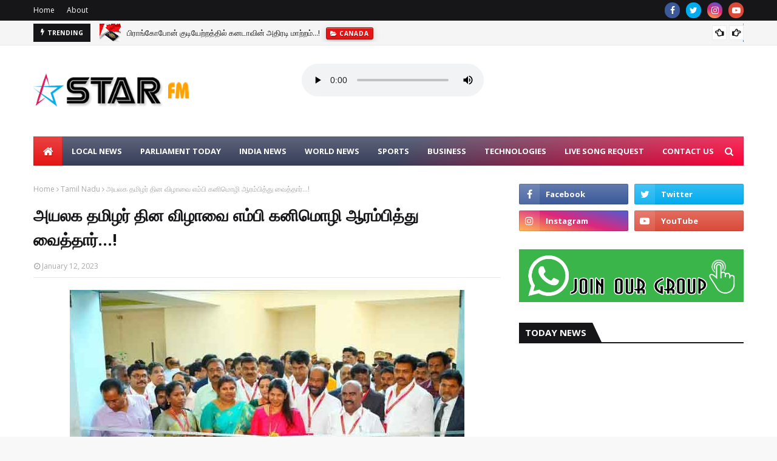

--- FILE ---
content_type: text/html; charset=utf-8
request_url: https://www.google.com/recaptcha/api2/aframe
body_size: 270
content:
<!DOCTYPE HTML><html><head><meta http-equiv="content-type" content="text/html; charset=UTF-8"></head><body><script nonce="6-MM535I_lQZPPZ0O3vCWw">/** Anti-fraud and anti-abuse applications only. See google.com/recaptcha */ try{var clients={'sodar':'https://pagead2.googlesyndication.com/pagead/sodar?'};window.addEventListener("message",function(a){try{if(a.source===window.parent){var b=JSON.parse(a.data);var c=clients[b['id']];if(c){var d=document.createElement('img');d.src=c+b['params']+'&rc='+(localStorage.getItem("rc::a")?sessionStorage.getItem("rc::b"):"");window.document.body.appendChild(d);sessionStorage.setItem("rc::e",parseInt(sessionStorage.getItem("rc::e")||0)+1);localStorage.setItem("rc::h",'1768971547452');}}}catch(b){}});window.parent.postMessage("_grecaptcha_ready", "*");}catch(b){}</script></body></html>

--- FILE ---
content_type: text/javascript; charset=UTF-8
request_url: https://www.starfm.lk/feeds/posts/default/-/Education?alt=json-in-script&max-results=3&callback=jQuery112405534669163133921_1768971543132&_=1768971543133
body_size: 4872
content:
// API callback
jQuery112405534669163133921_1768971543132({"version":"1.0","encoding":"UTF-8","feed":{"xmlns":"http://www.w3.org/2005/Atom","xmlns$openSearch":"http://a9.com/-/spec/opensearchrss/1.0/","xmlns$blogger":"http://schemas.google.com/blogger/2008","xmlns$georss":"http://www.georss.org/georss","xmlns$gd":"http://schemas.google.com/g/2005","xmlns$thr":"http://purl.org/syndication/thread/1.0","id":{"$t":"tag:blogger.com,1999:blog-6590430553604820509"},"updated":{"$t":"2026-01-21T08:25:37.734+05:30"},"category":[{"term":"Recent"},{"term":"Local News"},{"term":"World News"},{"term":"Sri Lanka"},{"term":"Trending News"},{"term":"India News"},{"term":"Sports News"},{"term":"Business News"},{"term":"Middle East"},{"term":"Cinema News"},{"term":"Weather Report"},{"term":"Special News"},{"term":"Health"},{"term":"Technologies"},{"term":"Education"},{"term":"Breaking News"},{"term":"News Alert"},{"term":"Tamil Nadu"},{"term":"Provincial"},{"term":"Accident"},{"term":"Election"},{"term":"Health Tips"},{"term":"Europe Updates"},{"term":"Political"},{"term":"Parliament"},{"term":"Power Cut"},{"term":"International News"},{"term":"world"},{"term":"Islamic News"},{"term":"Qatar"},{"term":"Flash News"},{"term":"Cricket"},{"term":"President"},{"term":"Tourism"},{"term":"USA"},{"term":"Colombo"},{"term":"Chennai Updates"},{"term":"Fifa"},{"term":"Gold Rate"},{"term":"Goverment"},{"term":"Interesting"},{"term":"UAE"},{"term":"Exchange Rate"},{"term":"Islamic Tips"},{"term":"Saudi Arabia"},{"term":"China"},{"term":"Police Update"},{"term":"CEB"},{"term":"Bigg Boss"},{"term":"Crime"},{"term":"Covid-19"},{"term":"Gaza"},{"term":"Australia"},{"term":"IMF"},{"term":"SLMC"},{"term":"Pakistan"},{"term":"Qatar Updates"},{"term":"Police"},{"term":"Batti News"},{"term":"Import"},{"term":"Jaffna News"},{"term":"Social Media"},{"term":"Export"},{"term":"Traffic"},{"term":"UK"},{"term":"Updates"},{"term":"Canada"},{"term":"Clean Sri Lanka"},{"term":"Passport"},{"term":"Wish"},{"term":"Earthquake"},{"term":"Flight Updates"},{"term":"ICC Cricket"},{"term":"Olympic"},{"term":"Palestine"},{"term":"india"},{"term":"Arrest"},{"term":"Budget"},{"term":"Media"},{"term":"Petrol"},{"term":"Police Media"},{"term":"TVK"},{"term":"World Bank"},{"term":"rec"},{"term":"Airport"},{"term":"Actor Vijay"},{"term":"Arab News"},{"term":"CID"},{"term":"Central Bank"},{"term":"Child"},{"term":"Digital ID Card"},{"term":"Emergency"},{"term":"Enter"},{"term":"Hospital"},{"term":"Jobs"},{"term":"Medical"},{"term":"Meeting"},{"term":"UN"},{"term":"AKD"},{"term":"Aviation"},{"term":"Cyber Attacks"},{"term":"Driving Licence"},{"term":"Featured Post"},{"term":"Forign"},{"term":"Gazette"},{"term":"IPL"},{"term":"Immigration"},{"term":"Jaffa News"},{"term":"Kalmunai News"},{"term":"Live"},{"term":"Motor Traffic"},{"term":"New Year"},{"term":"News Aler"},{"term":"Radio Station"},{"term":"Railway"},{"term":"Religious"},{"term":"Scam"},{"term":"School"},{"term":"Tax"},{"term":"VAT"},{"term":"Visa"},{"term":"Agricuture"},{"term":"Al-Jazeera"},{"term":"Asian News"},{"term":"Bus Fees"},{"term":"CEO"},{"term":"CSE"},{"term":"Cabinet"},{"term":"Commission"},{"term":"Complaints"},{"term":"Coronavirus"},{"term":"Developments"},{"term":"EDB"},{"term":"Econ"},{"term":"Economy"},{"term":"Event"},{"term":"Expo"},{"term":"Farmers"},{"term":"France Update"},{"term":"Future"},{"term":"Gas Price"},{"term":"HMPV VIRUS"},{"term":"HRCSL"},{"term":"History"},{"term":"IAEA"},{"term":"Independence Day"},{"term":"Janaza Announcement"},{"term":"Kerala News"},{"term":"Koria Updates"},{"term":"Kuwait"},{"term":"Mettings"},{"term":"Nowfar Ahamed"},{"term":"Oil"},{"term":"Oman"},{"term":"Online Scam"},{"term":"Press"},{"term":"Prime Minister"},{"term":"Railwa"},{"term":"Ramalan"},{"term":"Ronaldo"},{"term":"SBFE"},{"term":"SL MEDIA"},{"term":"Special Forces"},{"term":"Sri Lanka Customs"},{"term":"TikTok"},{"term":"Top Sto"},{"term":"Transport"},{"term":"UNP"},{"term":"WHO"},{"term":"Warning"},{"term":"Water Bill"},{"term":"World Cup"},{"term":"World Teachers Day"},{"term":"lo"}],"title":{"type":"text","$t":"📻 Star Radio"},"subtitle":{"type":"html","$t":"Super Star Radio Station"},"link":[{"rel":"http://schemas.google.com/g/2005#feed","type":"application/atom+xml","href":"https:\/\/www.starfm.lk\/feeds\/posts\/default"},{"rel":"self","type":"application/atom+xml","href":"https:\/\/www.blogger.com\/feeds\/6590430553604820509\/posts\/default\/-\/Education?alt=json-in-script\u0026max-results=3"},{"rel":"alternate","type":"text/html","href":"https:\/\/www.starfm.lk\/search\/label\/Education"},{"rel":"hub","href":"http://pubsubhubbub.appspot.com/"},{"rel":"next","type":"application/atom+xml","href":"https:\/\/www.blogger.com\/feeds\/6590430553604820509\/posts\/default\/-\/Education\/-\/Education?alt=json-in-script\u0026start-index=4\u0026max-results=3"}],"author":[{"name":{"$t":"Star Fm Lanka"},"uri":{"$t":"http:\/\/www.blogger.com\/profile\/12310483885858593261"},"email":{"$t":"noreply@blogger.com"},"gd$image":{"rel":"http://schemas.google.com/g/2005#thumbnail","width":"16","height":"16","src":"https:\/\/img1.blogblog.com\/img\/b16-rounded.gif"}}],"generator":{"version":"7.00","uri":"http://www.blogger.com","$t":"Blogger"},"openSearch$totalResults":{"$t":"163"},"openSearch$startIndex":{"$t":"1"},"openSearch$itemsPerPage":{"$t":"3"},"entry":[{"id":{"$t":"tag:blogger.com,1999:blog-6590430553604820509.post-3710089991432496470"},"published":{"$t":"2026-01-14T15:08:00.003+05:30"},"updated":{"$t":"2026-01-14T15:08:21.811+05:30"},"category":[{"scheme":"http://www.blogger.com/atom/ns#","term":"Education"},{"scheme":"http://www.blogger.com/atom/ns#","term":"Local News"},{"scheme":"http://www.blogger.com/atom/ns#","term":"Recent"},{"scheme":"http://www.blogger.com/atom/ns#","term":"Trending News"}],"title":{"type":"text","$t":"தரம் 6 மாணவர்களுக்கான புதிய கல்விச் சீர்திருத்தங்கள் 2027 வரை ஒத்திவைப்பு...!"},"content":{"type":"html","$t":"\u003Ca href=\"https:\/\/blogger.googleusercontent.com\/img\/b\/R29vZ2xl\/AVvXsEiBVxcFPzoVXPPCsX6cvTnMvDwQ48aLkZgHXmp-FBV4gp29dcHzPpfy-mGdEmOSigX-npdCAWVcrQu2HfHiiA_g4b3X97j2U2gbjgl5UwJyR7Pgek6RkSYxcEHh-xMYiPrt6JZgyEdE7ZsLolV2XlF2U-SBelhYHAVtSNQiL4rhQaYH9SXX1SSN1K9Oy0s\/s800\/edcation.png\"\u003E\u003Cimg border=\"0\" src=\"https:\/\/blogger.googleusercontent.com\/img\/b\/R29vZ2xl\/AVvXsEiBVxcFPzoVXPPCsX6cvTnMvDwQ48aLkZgHXmp-FBV4gp29dcHzPpfy-mGdEmOSigX-npdCAWVcrQu2HfHiiA_g4b3X97j2U2gbjgl5UwJyR7Pgek6RkSYxcEHh-xMYiPrt6JZgyEdE7ZsLolV2XlF2U-SBelhYHAVtSNQiL4rhQaYH9SXX1SSN1K9Oy0s\/s16000\/edcation.png\" \/\u003E\u003C\/a\u003E\u003Cbr \/\u003E\u003Cbr \/\u003E\u003Cb\u003Eஇலங்கையின் பாடசாலைக் கட்டமைப்பில் இந்த ஆண்டு (2026) அறிமுகப்படுத்தப்படவிருந்த தரம் 6 மாணவர்களுக்கான புதிய கல்விச் சீர்திருத்தங்களை, எதிர்வரும் 2027 ஆம் ஆண்டு முதல் நடைமுறைப்படுத்துவதற்கு அமைச்சரவை அனுமதி வழங்கியுள்ளது. \u003Cbr \/\u003E\u003C\/b\u003E \u003Cbr \/\u003Eஅமைச்சரவை முடிவுகளை அறிவிக்கும் வாராந்த ஊடகவியலாளர் சந்திப்பின் போது, அமைச்சரவைப் பேச்சாளர் இந்த விடயத்தை உத்தியோகபூர்வமாகத் தெரிவித்தார்."},"link":[{"rel":"replies","type":"application/atom+xml","href":"https:\/\/www.starfm.lk\/feeds\/3710089991432496470\/comments\/default","title":"Post Comments"},{"rel":"replies","type":"text/html","href":"https:\/\/www.starfm.lk\/2026\/01\/6-2027.html#comment-form","title":"0 Comments"},{"rel":"edit","type":"application/atom+xml","href":"https:\/\/www.blogger.com\/feeds\/6590430553604820509\/posts\/default\/3710089991432496470"},{"rel":"self","type":"application/atom+xml","href":"https:\/\/www.blogger.com\/feeds\/6590430553604820509\/posts\/default\/3710089991432496470"},{"rel":"alternate","type":"text/html","href":"https:\/\/www.starfm.lk\/2026\/01\/6-2027.html","title":"தரம் 6 மாணவர்களுக்கான புதிய கல்விச் சீர்திருத்தங்கள் 2027 வரை ஒத்திவைப்பு...!"}],"author":[{"name":{"$t":"Star Radio"},"uri":{"$t":"http:\/\/www.blogger.com\/profile\/16328920854350381027"},"email":{"$t":"noreply@blogger.com"},"gd$image":{"rel":"http://schemas.google.com/g/2005#thumbnail","width":"32","height":"32","src":"\/\/blogger.googleusercontent.com\/img\/b\/R29vZ2xl\/AVvXsEjDFaUsxnBj_7dgNcJxitgVPS8ItSulYmv4imU-sIOitRgd58blHAqp29osTa7qQNrG9KJi9n083zXGgnj2wIn9KzpqcVRufOXUb1TZm5UVbzky_EjzC3njcVB_bsLt1w\/s113\/starfm.jpg"}}],"media$thumbnail":{"xmlns$media":"http://search.yahoo.com/mrss/","url":"https:\/\/blogger.googleusercontent.com\/img\/b\/R29vZ2xl\/AVvXsEiBVxcFPzoVXPPCsX6cvTnMvDwQ48aLkZgHXmp-FBV4gp29dcHzPpfy-mGdEmOSigX-npdCAWVcrQu2HfHiiA_g4b3X97j2U2gbjgl5UwJyR7Pgek6RkSYxcEHh-xMYiPrt6JZgyEdE7ZsLolV2XlF2U-SBelhYHAVtSNQiL4rhQaYH9SXX1SSN1K9Oy0s\/s72-c\/edcation.png","height":"72","width":"72"},"thr$total":{"$t":"0"}},{"id":{"$t":"tag:blogger.com,1999:blog-6590430553604820509.post-4538615516571591824"},"published":{"$t":"2026-01-08T20:16:00.002+05:30"},"updated":{"$t":"2026-01-08T20:16:44.197+05:30"},"category":[{"scheme":"http://www.blogger.com/atom/ns#","term":"Education"},{"scheme":"http://www.blogger.com/atom/ns#","term":"Local News"},{"scheme":"http://www.blogger.com/atom/ns#","term":"Recent"}],"title":{"type":"text","$t":"புதிய கல்விச் சீர்திருத்தங்கள் கிராமப்புற மாணவர்களைப் புறக்கணிப்பதாக தாய்மார்கள் முன்னணி சாடல்...!"},"content":{"type":"html","$t":"\u003Ca href=\"https:\/\/blogger.googleusercontent.com\/img\/b\/R29vZ2xl\/AVvXsEgczKTu8vJ89q8ZEjVKbOSMdNYJejzVPe1KOGS7rRbvgnJ5VqCG02FJdrUbHBQTIF6e0KTrTO-q3Fpgvb-aYwiWPHBh9SS_PvSNErWRCRER4kkU9ww7ygc3WieUIofL-ItVwkRYe48GZXeWt8Ge86fQWccdXjepAKbVN7xlXNHwbgjLBs9B3GQc_uODPro\/s800\/local-news.png\"\u003E\u003Cimg border=\"0\" src=\"https:\/\/blogger.googleusercontent.com\/img\/b\/R29vZ2xl\/AVvXsEgczKTu8vJ89q8ZEjVKbOSMdNYJejzVPe1KOGS7rRbvgnJ5VqCG02FJdrUbHBQTIF6e0KTrTO-q3Fpgvb-aYwiWPHBh9SS_PvSNErWRCRER4kkU9ww7ygc3WieUIofL-ItVwkRYe48GZXeWt8Ge86fQWccdXjepAKbVN7xlXNHwbgjLBs9B3GQc_uODPro\/s16000\/local-news.png\" \/\u003E\u003C\/a\u003E\u003Cbr \/\u003E\u003Cbr \/\u003E\u003Cb\u003E\u003Cspan style=\"color: red; font-size: large;\"\u003Eஇலங்கையில் தற்போது அறிமுகப்படுத்தப்பட்டுள்ள புதிய கல்விச் சீர்திருத்தங்கள் மற்றும் 'ஸ்மார்ட்' வகுப்பறைத் திட்டங்கள் நாட்டின் தற்போதைய நிலையை கருத்தில் கொள்ளாமல் முன்னெடுக்கப்படுவதாக தாய்மார்கள் முன்னணியின் தேசிய அமைப்பாளர் நிதிக்ஷணா தர்ஷனி லஹந்தபுர கவலை வெளியிட்டுள்ளார்.\u003Cbr \/\u003E\u003C\/span\u003E\u003C\/b\u003E\u003Cbr \/\u003E இலங்கையிலுள்ள 10,155 பாடசாலைகளில் 70 சதவீதத்திற்கும் அதிகமானவை கிராமப்புறங்களில் அமைந்துள்ள நிலையில், அடிப்படை வசதிகளான கழிப்பறைகள், ஆய்வுக்கூடங்கள் மற்றும் ஆசிரியர்கள் கூட இல்லாத பல பாடசாலைகளில் இவ்வாறான நவீன திட்டங்களை நடைமுறைப்படுத்துவது சாத்தியமற்றது என அவர் குறிப்பிட்டார். மழையில் நனையும் பாடசாலை கட்டிடங்களையும் நீண்ட தூரம் நடந்து கல்வி கற்க வரும் மாணவர்களையும் கொண்ட சமூகத்தில், டிஜிட்டல் முறையிலான கற்றலை மட்டும் முன்னெடுப்பது ஏழை மாணவர்களை கல்வியில் இருந்து அந்நியப்படுத்தும் செயலாகும்.\u003Cbr \/\u003E\u003Cbr \/\u003Eகுறிப்பாக, பாடப்புத்தகங்களை வழங்குவதற்குப் பதிலாக மாணவர்களை அச்சுப்பிரதிகளை (Printouts) எடுத்துக்கொள்ளுமாறு கோருவது வறிய பெற்றோர்களுக்கு தாங்க முடியாத மேலதிக நிதிச் சுமையை ஏற்படுத்தும் எனவும், இது கொரோனா காலத்தில் இணைய வசதி இன்றி மாணவர்கள் எதிர்நோக்கிய சிரமங்களை மீண்டும் நினைவுபடுத்துவதாகவும் அவர் தெரிவித்தார்.\u003Cbr \/\u003E\u003Cbr \/\u003Eகொழும்பு போன்ற நகரங்களில் அதிவேக இணைய வசதி கொண்ட மாணவர்களுக்கு இத்திட்டம் சாதகமாக அமைந்தாலும், சிக்னல் வசதி கூட இல்லாத கிராமப்புற மாணவர்களுக்கு இது பாரிய பாரபட்சத்தை உருவாக்கும். அத்துடன், புதிய பாடத்திட்டங்களில் வரலாறு மறைக்கப்பட்டுள்ளதாகவும், எல்.ஜி.பி.டி.க்யூ (LGBTQ) போன்ற விடயங்கள் உட்படுத்தப்பட்டுள்ளதாகவும் சுட்டிக்காட்டிய அவர், பாடத்திட்டங்களில் பல எழுத்துப் பிழைகள் மற்றும் தவறுகள் காணப்படுவதாகவும் குற்றம் சாட்டினார்.\u003Cbr \/\u003E\u003Cbr \/\u003Eகல்வியில் நிலவும் கடுமையான போட்டித்தன்மை மற்றும் பல்கலைக்கழக அனுமதியில் நிலவும் சிக்கல்களுக்குத் தீர்வுகாணாமல், இவ்வாறான நடைமுறைக்குச் சாத்தியமற்ற சீர்திருத்தங்களை அரசாங்கம் உடனடியாக மீளப் பெற வேண்டும் என அவர் வலியுறுத்தினார்."},"link":[{"rel":"replies","type":"application/atom+xml","href":"https:\/\/www.starfm.lk\/feeds\/4538615516571591824\/comments\/default","title":"Post Comments"},{"rel":"replies","type":"text/html","href":"https:\/\/www.starfm.lk\/2026\/01\/blog-post_22.html#comment-form","title":"0 Comments"},{"rel":"edit","type":"application/atom+xml","href":"https:\/\/www.blogger.com\/feeds\/6590430553604820509\/posts\/default\/4538615516571591824"},{"rel":"self","type":"application/atom+xml","href":"https:\/\/www.blogger.com\/feeds\/6590430553604820509\/posts\/default\/4538615516571591824"},{"rel":"alternate","type":"text/html","href":"https:\/\/www.starfm.lk\/2026\/01\/blog-post_22.html","title":"புதிய கல்விச் சீர்திருத்தங்கள் கிராமப்புற மாணவர்களைப் புறக்கணிப்பதாக தாய்மார்கள் முன்னணி சாடல்...!"}],"author":[{"name":{"$t":"Star Radio"},"uri":{"$t":"http:\/\/www.blogger.com\/profile\/16328920854350381027"},"email":{"$t":"noreply@blogger.com"},"gd$image":{"rel":"http://schemas.google.com/g/2005#thumbnail","width":"32","height":"32","src":"\/\/blogger.googleusercontent.com\/img\/b\/R29vZ2xl\/AVvXsEjDFaUsxnBj_7dgNcJxitgVPS8ItSulYmv4imU-sIOitRgd58blHAqp29osTa7qQNrG9KJi9n083zXGgnj2wIn9KzpqcVRufOXUb1TZm5UVbzky_EjzC3njcVB_bsLt1w\/s113\/starfm.jpg"}}],"media$thumbnail":{"xmlns$media":"http://search.yahoo.com/mrss/","url":"https:\/\/blogger.googleusercontent.com\/img\/b\/R29vZ2xl\/AVvXsEgczKTu8vJ89q8ZEjVKbOSMdNYJejzVPe1KOGS7rRbvgnJ5VqCG02FJdrUbHBQTIF6e0KTrTO-q3Fpgvb-aYwiWPHBh9SS_PvSNErWRCRER4kkU9ww7ygc3WieUIofL-ItVwkRYe48GZXeWt8Ge86fQWccdXjepAKbVN7xlXNHwbgjLBs9B3GQc_uODPro\/s72-c\/local-news.png","height":"72","width":"72"},"thr$total":{"$t":"0"}},{"id":{"$t":"tag:blogger.com,1999:blog-6590430553604820509.post-2507143446696397186"},"published":{"$t":"2025-11-22T14:21:00.002+05:30"},"updated":{"$t":"2025-11-22T14:21:53.261+05:30"},"category":[{"scheme":"http://www.blogger.com/atom/ns#","term":"Education"},{"scheme":"http://www.blogger.com/atom/ns#","term":"Local News"},{"scheme":"http://www.blogger.com/atom/ns#","term":"Recent"}],"title":{"type":"text","$t":"முன்பிள்ளை பருவக் கற்றல் கட்டமைப்பு வெளியீடு...!"},"content":{"type":"html","$t":"\u003Ca href=\"https:\/\/blogger.googleusercontent.com\/img\/b\/R29vZ2xl\/AVvXsEjRyPY_oEUcUWsrNzzxesWzYt8Q_Ti4jgAjCYCnRFUxJdPLT8Yx2EzmD2BOJ8RkGGwIV_4RQjixjmyceyT3QqQ_E7kJzuQDLAp5DYylxhw59YGLkoahvFXq0GlkFlV77Lbfl09Ecn26nONn6ooW2jmrb1PjZ-8XJ6JOFQaTd9VrTHB08Ifld97w5bUDg-o\/s800\/local-news.png\"\u003E\u003Cimg border=\"0\" src=\"https:\/\/blogger.googleusercontent.com\/img\/b\/R29vZ2xl\/AVvXsEjRyPY_oEUcUWsrNzzxesWzYt8Q_Ti4jgAjCYCnRFUxJdPLT8Yx2EzmD2BOJ8RkGGwIV_4RQjixjmyceyT3QqQ_E7kJzuQDLAp5DYylxhw59YGLkoahvFXq0GlkFlV77Lbfl09Ecn26nONn6ooW2jmrb1PjZ-8XJ6JOFQaTd9VrTHB08Ifld97w5bUDg-o\/s16000\/local-news.png\" \/\u003E\u003C\/a\u003E\u003Cbr \/\u003E\u003Cbr \/\u003E\u003Cb\u003E\u003Cspan style=\"color: red; font-size: large;\"\u003Eஇலங்கையின் முன்பிள்ளை பருவக் கற்றல் அமைப்பை வலுப்படுத்தும் வகையில் முன்பிள்ளை பருவக் கல்விக்கான தேசிய பாடத்திட்டக் கட்டமைப்பு ((National Curriculum Framework) இன்று அறிமுகப்படுத்தப்பட்டது.\u003Cbr \/\u003E\u003C\/span\u003E\u003C\/b\u003E\u003Cbr \/\u003Eகல்வி அமைச்சு வளாகத்தில் பிரதமர் மற்றும் கல்வி அமைச்சர் கலாநிதி ஹரினி அமரசூரிய தலைமையில் இந்த வெளியீட்டு விழா இடம்பெற்றது.\u003Cbr \/\u003E\u003Cbr \/\u003Eதேசிய கல்வி நிறுவகம் உருவாக்கியுள்ள இந்த புதிய கட்டமைப்பு, நாட்டின் ஆரம்பகால கல்வி மையங்களுக்கு ஒரு சீரான, தேசிய ரீதியில் அங்கீகரிக்கப்பட்ட பாடத்திட்டத்தை நிறுவுவதன் மூலம், நிலவும் ஏற்றத்தாழ்வுகளை நிவர்த்தி செய்வதனையும் சிறுவர்களின் முழுமையான வளர்ச்சியை மேம்படுத்துவதையும் இலக்காக கொண்டுள்ளது.\u003Cbr \/\u003E\u003Cbr \/\u003Eபரந்த தேசிய கல்வி சீர்திருத்தங்களின் ஒரு பகுதியாக தயாரிக்கப்பட்ட பாலர் கல்வி தொடர்பான தேசிய கொள்கை 2027ஆம் ஆண்டில் நடைமுறைக்கு வரும் என எதிர்பார்க்கப்படுகிறது."},"link":[{"rel":"replies","type":"application/atom+xml","href":"https:\/\/www.starfm.lk\/feeds\/2507143446696397186\/comments\/default","title":"Post Comments"},{"rel":"replies","type":"text/html","href":"https:\/\/www.starfm.lk\/2025\/11\/blog-post_60.html#comment-form","title":"0 Comments"},{"rel":"edit","type":"application/atom+xml","href":"https:\/\/www.blogger.com\/feeds\/6590430553604820509\/posts\/default\/2507143446696397186"},{"rel":"self","type":"application/atom+xml","href":"https:\/\/www.blogger.com\/feeds\/6590430553604820509\/posts\/default\/2507143446696397186"},{"rel":"alternate","type":"text/html","href":"https:\/\/www.starfm.lk\/2025\/11\/blog-post_60.html","title":"முன்பிள்ளை பருவக் கற்றல் கட்டமைப்பு வெளியீடு...!"}],"author":[{"name":{"$t":"Star Radio"},"uri":{"$t":"http:\/\/www.blogger.com\/profile\/16328920854350381027"},"email":{"$t":"noreply@blogger.com"},"gd$image":{"rel":"http://schemas.google.com/g/2005#thumbnail","width":"32","height":"32","src":"\/\/blogger.googleusercontent.com\/img\/b\/R29vZ2xl\/AVvXsEjDFaUsxnBj_7dgNcJxitgVPS8ItSulYmv4imU-sIOitRgd58blHAqp29osTa7qQNrG9KJi9n083zXGgnj2wIn9KzpqcVRufOXUb1TZm5UVbzky_EjzC3njcVB_bsLt1w\/s113\/starfm.jpg"}}],"media$thumbnail":{"xmlns$media":"http://search.yahoo.com/mrss/","url":"https:\/\/blogger.googleusercontent.com\/img\/b\/R29vZ2xl\/AVvXsEjRyPY_oEUcUWsrNzzxesWzYt8Q_Ti4jgAjCYCnRFUxJdPLT8Yx2EzmD2BOJ8RkGGwIV_4RQjixjmyceyT3QqQ_E7kJzuQDLAp5DYylxhw59YGLkoahvFXq0GlkFlV77Lbfl09Ecn26nONn6ooW2jmrb1PjZ-8XJ6JOFQaTd9VrTHB08Ifld97w5bUDg-o\/s72-c\/local-news.png","height":"72","width":"72"},"thr$total":{"$t":"0"}}]}});

--- FILE ---
content_type: text/javascript; charset=UTF-8
request_url: https://www.starfm.lk/feeds/posts/default/-/Exchange%20Rate?alt=json-in-script&max-results=3&callback=jQuery112405534669163133921_1768971543134&_=1768971543135
body_size: 3695
content:
// API callback
jQuery112405534669163133921_1768971543134({"version":"1.0","encoding":"UTF-8","feed":{"xmlns":"http://www.w3.org/2005/Atom","xmlns$openSearch":"http://a9.com/-/spec/opensearchrss/1.0/","xmlns$blogger":"http://schemas.google.com/blogger/2008","xmlns$georss":"http://www.georss.org/georss","xmlns$gd":"http://schemas.google.com/g/2005","xmlns$thr":"http://purl.org/syndication/thread/1.0","id":{"$t":"tag:blogger.com,1999:blog-6590430553604820509"},"updated":{"$t":"2026-01-21T08:25:37.734+05:30"},"category":[{"term":"Recent"},{"term":"Local News"},{"term":"World News"},{"term":"Sri Lanka"},{"term":"Trending News"},{"term":"India News"},{"term":"Sports News"},{"term":"Business News"},{"term":"Middle East"},{"term":"Cinema News"},{"term":"Weather Report"},{"term":"Special News"},{"term":"Health"},{"term":"Technologies"},{"term":"Education"},{"term":"Breaking News"},{"term":"News Alert"},{"term":"Tamil Nadu"},{"term":"Provincial"},{"term":"Accident"},{"term":"Election"},{"term":"Health Tips"},{"term":"Europe Updates"},{"term":"Political"},{"term":"Parliament"},{"term":"Power Cut"},{"term":"International News"},{"term":"world"},{"term":"Islamic News"},{"term":"Qatar"},{"term":"Flash News"},{"term":"Cricket"},{"term":"President"},{"term":"Tourism"},{"term":"USA"},{"term":"Colombo"},{"term":"Chennai Updates"},{"term":"Fifa"},{"term":"Gold Rate"},{"term":"Goverment"},{"term":"Interesting"},{"term":"UAE"},{"term":"Exchange Rate"},{"term":"Islamic Tips"},{"term":"Saudi Arabia"},{"term":"China"},{"term":"Police Update"},{"term":"CEB"},{"term":"Bigg Boss"},{"term":"Crime"},{"term":"Covid-19"},{"term":"Gaza"},{"term":"Australia"},{"term":"IMF"},{"term":"SLMC"},{"term":"Pakistan"},{"term":"Qatar Updates"},{"term":"Police"},{"term":"Batti News"},{"term":"Import"},{"term":"Jaffna News"},{"term":"Social Media"},{"term":"Export"},{"term":"Traffic"},{"term":"UK"},{"term":"Updates"},{"term":"Canada"},{"term":"Clean Sri Lanka"},{"term":"Passport"},{"term":"Wish"},{"term":"Earthquake"},{"term":"Flight Updates"},{"term":"ICC Cricket"},{"term":"Olympic"},{"term":"Palestine"},{"term":"india"},{"term":"Arrest"},{"term":"Budget"},{"term":"Media"},{"term":"Petrol"},{"term":"Police Media"},{"term":"TVK"},{"term":"World Bank"},{"term":"rec"},{"term":"Airport"},{"term":"Actor Vijay"},{"term":"Arab News"},{"term":"CID"},{"term":"Central Bank"},{"term":"Child"},{"term":"Digital ID Card"},{"term":"Emergency"},{"term":"Enter"},{"term":"Hospital"},{"term":"Jobs"},{"term":"Medical"},{"term":"Meeting"},{"term":"UN"},{"term":"AKD"},{"term":"Aviation"},{"term":"Cyber Attacks"},{"term":"Driving Licence"},{"term":"Featured Post"},{"term":"Forign"},{"term":"Gazette"},{"term":"IPL"},{"term":"Immigration"},{"term":"Jaffa News"},{"term":"Kalmunai News"},{"term":"Live"},{"term":"Motor Traffic"},{"term":"New Year"},{"term":"News Aler"},{"term":"Radio Station"},{"term":"Railway"},{"term":"Religious"},{"term":"Scam"},{"term":"School"},{"term":"Tax"},{"term":"VAT"},{"term":"Visa"},{"term":"Agricuture"},{"term":"Al-Jazeera"},{"term":"Asian News"},{"term":"Bus Fees"},{"term":"CEO"},{"term":"CSE"},{"term":"Cabinet"},{"term":"Commission"},{"term":"Complaints"},{"term":"Coronavirus"},{"term":"Developments"},{"term":"EDB"},{"term":"Econ"},{"term":"Economy"},{"term":"Event"},{"term":"Expo"},{"term":"Farmers"},{"term":"France Update"},{"term":"Future"},{"term":"Gas Price"},{"term":"HMPV VIRUS"},{"term":"HRCSL"},{"term":"History"},{"term":"IAEA"},{"term":"Independence Day"},{"term":"Janaza Announcement"},{"term":"Kerala News"},{"term":"Koria Updates"},{"term":"Kuwait"},{"term":"Mettings"},{"term":"Nowfar Ahamed"},{"term":"Oil"},{"term":"Oman"},{"term":"Online Scam"},{"term":"Press"},{"term":"Prime Minister"},{"term":"Railwa"},{"term":"Ramalan"},{"term":"Ronaldo"},{"term":"SBFE"},{"term":"SL MEDIA"},{"term":"Special Forces"},{"term":"Sri Lanka Customs"},{"term":"TikTok"},{"term":"Top Sto"},{"term":"Transport"},{"term":"UNP"},{"term":"WHO"},{"term":"Warning"},{"term":"Water Bill"},{"term":"World Cup"},{"term":"World Teachers Day"},{"term":"lo"}],"title":{"type":"text","$t":"📻 Star Radio"},"subtitle":{"type":"html","$t":"Super Star Radio Station"},"link":[{"rel":"http://schemas.google.com/g/2005#feed","type":"application/atom+xml","href":"https:\/\/www.starfm.lk\/feeds\/posts\/default"},{"rel":"self","type":"application/atom+xml","href":"https:\/\/www.blogger.com\/feeds\/6590430553604820509\/posts\/default\/-\/Exchange+Rate?alt=json-in-script\u0026max-results=3"},{"rel":"alternate","type":"text/html","href":"https:\/\/www.starfm.lk\/search\/label\/Exchange%20Rate"},{"rel":"hub","href":"http://pubsubhubbub.appspot.com/"},{"rel":"next","type":"application/atom+xml","href":"https:\/\/www.blogger.com\/feeds\/6590430553604820509\/posts\/default\/-\/Exchange+Rate\/-\/Exchange+Rate?alt=json-in-script\u0026start-index=4\u0026max-results=3"}],"author":[{"name":{"$t":"Star Fm Lanka"},"uri":{"$t":"http:\/\/www.blogger.com\/profile\/12310483885858593261"},"email":{"$t":"noreply@blogger.com"},"gd$image":{"rel":"http://schemas.google.com/g/2005#thumbnail","width":"16","height":"16","src":"https:\/\/img1.blogblog.com\/img\/b16-rounded.gif"}}],"generator":{"version":"7.00","uri":"http://www.blogger.com","$t":"Blogger"},"openSearch$totalResults":{"$t":"23"},"openSearch$startIndex":{"$t":"1"},"openSearch$itemsPerPage":{"$t":"3"},"entry":[{"id":{"$t":"tag:blogger.com,1999:blog-6590430553604820509.post-778872288724808020"},"published":{"$t":"2025-11-11T16:33:00.007+05:30"},"updated":{"$t":"2025-11-12T02:40:28.421+05:30"},"category":[{"scheme":"http://www.blogger.com/atom/ns#","term":"Business News"},{"scheme":"http://www.blogger.com/atom/ns#","term":"Exchange Rate"},{"scheme":"http://www.blogger.com/atom/ns#","term":"Recent"}],"title":{"type":"text","$t":"இன்றைய நாணய மாற்றுவீதம்...!"},"content":{"type":"html","$t":"\u003Cdiv\u003Eஇலங்கை மத்திய வங்கியினால் வெளியிடப்பட்ட (11.11.2025) நாணய மாற்று வீதங்கள் வருமாறு:\u003C\/div\u003E\u003Cdiv\u003E\u003Cbr \/\u003E\u003C\/div\u003E\u003Cdiv\u003E\u003Cbr \/\u003E\u003C\/div\u003E\u003Ca href=\"https:\/\/blogger.googleusercontent.com\/img\/b\/R29vZ2xl\/AVvXsEhJYMAOM8dwUmZd4TwvTtRE_2IYAF1tA3lMs6-Ms8485kpdN0QeC5Deh4-OY9aLy9Q2Vk2o_a4SMJasEEnq8Ff8AqjurnbYbb2QRnqTbLGkd5UZCzM3aOnriY5uXEcXowpsiaCz20Eq6-wLTrrwOQH0Db-0RuZPhTR_ItNzY7Qz7kC25wnigbqeki1pUeQ\/s1755\/11-11-2025_page-0001.jpg\"\u003E\u003Cimg border=\"0\" src=\"https:\/\/blogger.googleusercontent.com\/img\/b\/R29vZ2xl\/AVvXsEhJYMAOM8dwUmZd4TwvTtRE_2IYAF1tA3lMs6-Ms8485kpdN0QeC5Deh4-OY9aLy9Q2Vk2o_a4SMJasEEnq8Ff8AqjurnbYbb2QRnqTbLGkd5UZCzM3aOnriY5uXEcXowpsiaCz20Eq6-wLTrrwOQH0Db-0RuZPhTR_ItNzY7Qz7kC25wnigbqeki1pUeQ\/s16000\/11-11-2025_page-0001.jpg\" \/\u003E\u003C\/a\u003E"},"link":[{"rel":"replies","type":"application/atom+xml","href":"https:\/\/www.starfm.lk\/feeds\/778872288724808020\/comments\/default","title":"Post Comments"},{"rel":"replies","type":"text/html","href":"https:\/\/www.starfm.lk\/2025\/11\/blog-post_38.html#comment-form","title":"0 Comments"},{"rel":"edit","type":"application/atom+xml","href":"https:\/\/www.blogger.com\/feeds\/6590430553604820509\/posts\/default\/778872288724808020"},{"rel":"self","type":"application/atom+xml","href":"https:\/\/www.blogger.com\/feeds\/6590430553604820509\/posts\/default\/778872288724808020"},{"rel":"alternate","type":"text/html","href":"https:\/\/www.starfm.lk\/2025\/11\/blog-post_38.html","title":"இன்றைய நாணய மாற்றுவீதம்...!"}],"author":[{"name":{"$t":"Star Radio"},"uri":{"$t":"http:\/\/www.blogger.com\/profile\/16328920854350381027"},"email":{"$t":"noreply@blogger.com"},"gd$image":{"rel":"http://schemas.google.com/g/2005#thumbnail","width":"32","height":"32","src":"\/\/blogger.googleusercontent.com\/img\/b\/R29vZ2xl\/AVvXsEjDFaUsxnBj_7dgNcJxitgVPS8ItSulYmv4imU-sIOitRgd58blHAqp29osTa7qQNrG9KJi9n083zXGgnj2wIn9KzpqcVRufOXUb1TZm5UVbzky_EjzC3njcVB_bsLt1w\/s113\/starfm.jpg"}}],"media$thumbnail":{"xmlns$media":"http://search.yahoo.com/mrss/","url":"https:\/\/blogger.googleusercontent.com\/img\/b\/R29vZ2xl\/AVvXsEhJYMAOM8dwUmZd4TwvTtRE_2IYAF1tA3lMs6-Ms8485kpdN0QeC5Deh4-OY9aLy9Q2Vk2o_a4SMJasEEnq8Ff8AqjurnbYbb2QRnqTbLGkd5UZCzM3aOnriY5uXEcXowpsiaCz20Eq6-wLTrrwOQH0Db-0RuZPhTR_ItNzY7Qz7kC25wnigbqeki1pUeQ\/s72-c\/11-11-2025_page-0001.jpg","height":"72","width":"72"},"thr$total":{"$t":"0"}},{"id":{"$t":"tag:blogger.com,1999:blog-6590430553604820509.post-7620676328918479561"},"published":{"$t":"2025-07-18T15:46:00.005+05:30"},"updated":{"$t":"2025-07-18T15:46:39.217+05:30"},"category":[{"scheme":"http://www.blogger.com/atom/ns#","term":"Exchange Rate"},{"scheme":"http://www.blogger.com/atom/ns#","term":"Local News"},{"scheme":"http://www.blogger.com/atom/ns#","term":"Recent"}],"title":{"type":"text","$t":"Exchange Rate: இன்றைய நாணய மாற்று விகிதம்...!"},"content":{"type":"html","$t":"\u003Ca href=\"https:\/\/blogger.googleusercontent.com\/img\/b\/R29vZ2xl\/AVvXsEhIlXSW__7-awcyUh30fGc2L05dCzRJF5LJUREf4G6vS8v2zTkPasufzuPYKD9tym6We_V3upF1ZaunCgi3M8ycZMMfO-HpXEayEGMLV97HuHldcMre0ZN6d26ajXZfLddDfrF8eQ5MigpVfJyGliG2_u9_yf7-_uWnksmseh9G24glg8Z766cyKnlHArM\/s800\/exchange-rade-25.png\"\u003E\u003Cimg border=\"0\" src=\"https:\/\/blogger.googleusercontent.com\/img\/b\/R29vZ2xl\/AVvXsEhIlXSW__7-awcyUh30fGc2L05dCzRJF5LJUREf4G6vS8v2zTkPasufzuPYKD9tym6We_V3upF1ZaunCgi3M8ycZMMfO-HpXEayEGMLV97HuHldcMre0ZN6d26ajXZfLddDfrF8eQ5MigpVfJyGliG2_u9_yf7-_uWnksmseh9G24glg8Z766cyKnlHArM\/s16000\/exchange-rade-25.png\" \/\u003E\u003C\/a\u003E\u003Cbr \/\u003E\u003Cbr \/\u003E இன்று வெள்ளிக்கிழமை (18) மத்திய வங்கி வெளியிட்டுள்ள நாணயமாற்று விகிதத்தின் அடிப்படையில் அமெரிக்க டொலரின் விற்பனை விலை 305.2223 ரூபா ஆகவும் கொள்வனவு விலை 297.6835 ரூபா ஆகவும் பதிவாகியுள்ளமை குறிப்பிடத்தக்கது.\u003Cbr \/\u003E\u003Cbr \/\u003Eஇலங்கை மத்திய வங்கியினால் வெளியிடப்பட்டுள்ள இன்றைய நாணய மாற்று விகிதங்கள் வருமாறு,\u003Cbr \/\u003E\u003Cbr \/\u003E\u003Cimg src=\"https:\/\/cdn.virakesari.lk\/uploads\/medium\/file\/293398\/6.jpg\" \/\u003E"},"link":[{"rel":"replies","type":"application/atom+xml","href":"https:\/\/www.starfm.lk\/feeds\/7620676328918479561\/comments\/default","title":"Post Comments"},{"rel":"replies","type":"text/html","href":"https:\/\/www.starfm.lk\/2025\/07\/exchange-rate.html#comment-form","title":"0 Comments"},{"rel":"edit","type":"application/atom+xml","href":"https:\/\/www.blogger.com\/feeds\/6590430553604820509\/posts\/default\/7620676328918479561"},{"rel":"self","type":"application/atom+xml","href":"https:\/\/www.blogger.com\/feeds\/6590430553604820509\/posts\/default\/7620676328918479561"},{"rel":"alternate","type":"text/html","href":"https:\/\/www.starfm.lk\/2025\/07\/exchange-rate.html","title":"Exchange Rate: இன்றைய நாணய மாற்று விகிதம்...!"}],"author":[{"name":{"$t":"Star Radio"},"uri":{"$t":"http:\/\/www.blogger.com\/profile\/16328920854350381027"},"email":{"$t":"noreply@blogger.com"},"gd$image":{"rel":"http://schemas.google.com/g/2005#thumbnail","width":"32","height":"32","src":"\/\/blogger.googleusercontent.com\/img\/b\/R29vZ2xl\/AVvXsEjDFaUsxnBj_7dgNcJxitgVPS8ItSulYmv4imU-sIOitRgd58blHAqp29osTa7qQNrG9KJi9n083zXGgnj2wIn9KzpqcVRufOXUb1TZm5UVbzky_EjzC3njcVB_bsLt1w\/s113\/starfm.jpg"}}],"media$thumbnail":{"xmlns$media":"http://search.yahoo.com/mrss/","url":"https:\/\/blogger.googleusercontent.com\/img\/b\/R29vZ2xl\/AVvXsEhIlXSW__7-awcyUh30fGc2L05dCzRJF5LJUREf4G6vS8v2zTkPasufzuPYKD9tym6We_V3upF1ZaunCgi3M8ycZMMfO-HpXEayEGMLV97HuHldcMre0ZN6d26ajXZfLddDfrF8eQ5MigpVfJyGliG2_u9_yf7-_uWnksmseh9G24glg8Z766cyKnlHArM\/s72-c\/exchange-rade-25.png","height":"72","width":"72"},"thr$total":{"$t":"0"}},{"id":{"$t":"tag:blogger.com,1999:blog-6590430553604820509.post-2899265102626387678"},"published":{"$t":"2025-05-28T15:27:00.008+05:30"},"updated":{"$t":"2025-05-28T15:27:45.189+05:30"},"category":[{"scheme":"http://www.blogger.com/atom/ns#","term":"Exchange Rate"},{"scheme":"http://www.blogger.com/atom/ns#","term":"Recent"}],"title":{"type":"text","$t":"ரூபாவின் பெறுமதி மேலும் வீழ்ச்சி...!"},"content":{"type":"html","$t":"\u003Ca href=\"https:\/\/blogger.googleusercontent.com\/img\/b\/R29vZ2xl\/AVvXsEjo4kAUd4Zli2kcXD3qzM6aqeCXxuBUi3uVFueNczTdBCuucSUBeEASJdn0nXQdtY91dQ8EI9Y9n_7E_NC1KjIHkb5WgvM1Og0GeBwusU0qhGEyihLY9u87_ofG2blZETpgoPxJ-XkR9NmHCpmbBjA_RLMlIQ2fCNbb2cI2dX7Nb6DqMIKA_nnSwpwilKY\/s800\/exchange-rate.png\"\u003E\u003Cimg border=\"0\" src=\"https:\/\/blogger.googleusercontent.com\/img\/b\/R29vZ2xl\/AVvXsEjo4kAUd4Zli2kcXD3qzM6aqeCXxuBUi3uVFueNczTdBCuucSUBeEASJdn0nXQdtY91dQ8EI9Y9n_7E_NC1KjIHkb5WgvM1Og0GeBwusU0qhGEyihLY9u87_ofG2blZETpgoPxJ-XkR9NmHCpmbBjA_RLMlIQ2fCNbb2cI2dX7Nb6DqMIKA_nnSwpwilKY\/s16000\/exchange-rate.png\" \/\u003E\u003C\/a\u003E\u003Cbr \/\u003E\u003Cbr \/\u003E\u003Cb\u003E\u003Cspan style=\"color: red; font-size: large;\"\u003Eஅமெரிக்க டொலருக்கு நிகரான இலங்கை ரூபாவின் பெறுமதியானது நேற்றைய தினத்துடன் ஒப்பிடும் போது இன்று (28) மேலும் குறைந்துள்ளது.\u003Cbr \/\u003E\u003C\/span\u003E\u003C\/b\u003E\u003Cbr \/\u003Eஇலங்கை மத்திய வங்கியின் உத்தியோகப்பூர்வ நாணய மாற்று விபரங்களுக்கு அமைவாக,\u003Cbr \/\u003E\u003Cbr \/\u003Eஅமெரிக்க டொலர் ஒன்றின் கொள்வனவு மற்றும் விற்பனை பெறுமதியானது இன்று முறையே 295.55 ரூபாவாகவும், 304.01 ரூபாவாகவும் உள்ளது.\u003Cbr \/\u003E\u003Cbr \/\u003Eநேற்றைய தினம் (27) அமெரிக்க டொலர் ஒன்றின் கொள்வனவு மற்றும் விற்பனை பெறுதியானது 295.44 ரூபாவாகவும், 303.92 ரூபாவாகவும் உள்ளது.\u003Cbr \/\u003E\u003Cbr \/\u003Eஎனினும், வெளிநாட்டு நாணயங்களுக்கு எதிராக இலங்கை ரூபாயின் மதிப்பும் உயர்ந்துள்ளது.\u003Cbr \/\u003E\u003Cbr \/\u003Eஅதே நேரத்தில் வளைகுடா நாணயங்களுக்கு எதிராக அதன் பெறுமதி வீழ்ச்சி கண்டுள்ளது.\u003Cbr \/\u003E\u003Cbr \/\u003E\u003Cimg src=\"https:\/\/i0.wp.com\/www.newswire.lk\/wp-content\/uploads\/2025\/05\/CBSL-rates-15.jpg?ssl=1\" \/\u003E\u003Cdiv class=\"separator\" style=\"clear: both; text-align: center;\"\u003E\u003C\/div\u003E"},"link":[{"rel":"replies","type":"application/atom+xml","href":"https:\/\/www.starfm.lk\/feeds\/2899265102626387678\/comments\/default","title":"Post Comments"},{"rel":"replies","type":"text/html","href":"https:\/\/www.starfm.lk\/2025\/05\/blog-post_40.html#comment-form","title":"0 Comments"},{"rel":"edit","type":"application/atom+xml","href":"https:\/\/www.blogger.com\/feeds\/6590430553604820509\/posts\/default\/2899265102626387678"},{"rel":"self","type":"application/atom+xml","href":"https:\/\/www.blogger.com\/feeds\/6590430553604820509\/posts\/default\/2899265102626387678"},{"rel":"alternate","type":"text/html","href":"https:\/\/www.starfm.lk\/2025\/05\/blog-post_40.html","title":"ரூபாவின் பெறுமதி மேலும் வீழ்ச்சி...!"}],"author":[{"name":{"$t":"Star Radio"},"uri":{"$t":"http:\/\/www.blogger.com\/profile\/16328920854350381027"},"email":{"$t":"noreply@blogger.com"},"gd$image":{"rel":"http://schemas.google.com/g/2005#thumbnail","width":"32","height":"32","src":"\/\/blogger.googleusercontent.com\/img\/b\/R29vZ2xl\/AVvXsEjDFaUsxnBj_7dgNcJxitgVPS8ItSulYmv4imU-sIOitRgd58blHAqp29osTa7qQNrG9KJi9n083zXGgnj2wIn9KzpqcVRufOXUb1TZm5UVbzky_EjzC3njcVB_bsLt1w\/s113\/starfm.jpg"}}],"media$thumbnail":{"xmlns$media":"http://search.yahoo.com/mrss/","url":"https:\/\/blogger.googleusercontent.com\/img\/b\/R29vZ2xl\/AVvXsEjo4kAUd4Zli2kcXD3qzM6aqeCXxuBUi3uVFueNczTdBCuucSUBeEASJdn0nXQdtY91dQ8EI9Y9n_7E_NC1KjIHkb5WgvM1Og0GeBwusU0qhGEyihLY9u87_ofG2blZETpgoPxJ-XkR9NmHCpmbBjA_RLMlIQ2fCNbb2cI2dX7Nb6DqMIKA_nnSwpwilKY\/s72-c\/exchange-rate.png","height":"72","width":"72"},"thr$total":{"$t":"0"}}]}});

--- FILE ---
content_type: text/javascript; charset=UTF-8
request_url: https://www.starfm.lk/feeds/posts/default/-/Weather%20Report?alt=json-in-script&max-results=3&callback=jQuery112405534669163133921_1768971543130&_=1768971543131
body_size: 4333
content:
// API callback
jQuery112405534669163133921_1768971543130({"version":"1.0","encoding":"UTF-8","feed":{"xmlns":"http://www.w3.org/2005/Atom","xmlns$openSearch":"http://a9.com/-/spec/opensearchrss/1.0/","xmlns$blogger":"http://schemas.google.com/blogger/2008","xmlns$georss":"http://www.georss.org/georss","xmlns$gd":"http://schemas.google.com/g/2005","xmlns$thr":"http://purl.org/syndication/thread/1.0","id":{"$t":"tag:blogger.com,1999:blog-6590430553604820509"},"updated":{"$t":"2026-01-21T08:25:37.734+05:30"},"category":[{"term":"Recent"},{"term":"Local News"},{"term":"World News"},{"term":"Sri Lanka"},{"term":"Trending News"},{"term":"India News"},{"term":"Sports News"},{"term":"Business News"},{"term":"Middle East"},{"term":"Cinema News"},{"term":"Weather Report"},{"term":"Special News"},{"term":"Health"},{"term":"Technologies"},{"term":"Education"},{"term":"Breaking News"},{"term":"News Alert"},{"term":"Tamil Nadu"},{"term":"Provincial"},{"term":"Accident"},{"term":"Election"},{"term":"Health Tips"},{"term":"Europe Updates"},{"term":"Political"},{"term":"Parliament"},{"term":"Power Cut"},{"term":"International News"},{"term":"world"},{"term":"Islamic News"},{"term":"Qatar"},{"term":"Flash News"},{"term":"Cricket"},{"term":"President"},{"term":"Tourism"},{"term":"USA"},{"term":"Colombo"},{"term":"Chennai Updates"},{"term":"Fifa"},{"term":"Gold Rate"},{"term":"Goverment"},{"term":"Interesting"},{"term":"UAE"},{"term":"Exchange Rate"},{"term":"Islamic Tips"},{"term":"Saudi Arabia"},{"term":"China"},{"term":"Police Update"},{"term":"CEB"},{"term":"Bigg Boss"},{"term":"Crime"},{"term":"Covid-19"},{"term":"Gaza"},{"term":"Australia"},{"term":"IMF"},{"term":"SLMC"},{"term":"Pakistan"},{"term":"Qatar Updates"},{"term":"Police"},{"term":"Batti News"},{"term":"Import"},{"term":"Jaffna News"},{"term":"Social Media"},{"term":"Export"},{"term":"Traffic"},{"term":"UK"},{"term":"Updates"},{"term":"Canada"},{"term":"Clean Sri Lanka"},{"term":"Passport"},{"term":"Wish"},{"term":"Earthquake"},{"term":"Flight Updates"},{"term":"ICC Cricket"},{"term":"Olympic"},{"term":"Palestine"},{"term":"india"},{"term":"Arrest"},{"term":"Budget"},{"term":"Media"},{"term":"Petrol"},{"term":"Police Media"},{"term":"TVK"},{"term":"World Bank"},{"term":"rec"},{"term":"Airport"},{"term":"Actor Vijay"},{"term":"Arab News"},{"term":"CID"},{"term":"Central Bank"},{"term":"Child"},{"term":"Digital ID Card"},{"term":"Emergency"},{"term":"Enter"},{"term":"Hospital"},{"term":"Jobs"},{"term":"Medical"},{"term":"Meeting"},{"term":"UN"},{"term":"AKD"},{"term":"Aviation"},{"term":"Cyber Attacks"},{"term":"Driving Licence"},{"term":"Featured Post"},{"term":"Forign"},{"term":"Gazette"},{"term":"IPL"},{"term":"Immigration"},{"term":"Jaffa News"},{"term":"Kalmunai News"},{"term":"Live"},{"term":"Motor Traffic"},{"term":"New Year"},{"term":"News Aler"},{"term":"Radio Station"},{"term":"Railway"},{"term":"Religious"},{"term":"Scam"},{"term":"School"},{"term":"Tax"},{"term":"VAT"},{"term":"Visa"},{"term":"Agricuture"},{"term":"Al-Jazeera"},{"term":"Asian News"},{"term":"Bus Fees"},{"term":"CEO"},{"term":"CSE"},{"term":"Cabinet"},{"term":"Commission"},{"term":"Complaints"},{"term":"Coronavirus"},{"term":"Developments"},{"term":"EDB"},{"term":"Econ"},{"term":"Economy"},{"term":"Event"},{"term":"Expo"},{"term":"Farmers"},{"term":"France Update"},{"term":"Future"},{"term":"Gas Price"},{"term":"HMPV VIRUS"},{"term":"HRCSL"},{"term":"History"},{"term":"IAEA"},{"term":"Independence Day"},{"term":"Janaza Announcement"},{"term":"Kerala News"},{"term":"Koria Updates"},{"term":"Kuwait"},{"term":"Mettings"},{"term":"Nowfar Ahamed"},{"term":"Oil"},{"term":"Oman"},{"term":"Online Scam"},{"term":"Press"},{"term":"Prime Minister"},{"term":"Railwa"},{"term":"Ramalan"},{"term":"Ronaldo"},{"term":"SBFE"},{"term":"SL MEDIA"},{"term":"Special Forces"},{"term":"Sri Lanka Customs"},{"term":"TikTok"},{"term":"Top Sto"},{"term":"Transport"},{"term":"UNP"},{"term":"WHO"},{"term":"Warning"},{"term":"Water Bill"},{"term":"World Cup"},{"term":"World Teachers Day"},{"term":"lo"}],"title":{"type":"text","$t":"📻 Star Radio"},"subtitle":{"type":"html","$t":"Super Star Radio Station"},"link":[{"rel":"http://schemas.google.com/g/2005#feed","type":"application/atom+xml","href":"https:\/\/www.starfm.lk\/feeds\/posts\/default"},{"rel":"self","type":"application/atom+xml","href":"https:\/\/www.blogger.com\/feeds\/6590430553604820509\/posts\/default\/-\/Weather+Report?alt=json-in-script\u0026max-results=3"},{"rel":"alternate","type":"text/html","href":"https:\/\/www.starfm.lk\/search\/label\/Weather%20Report"},{"rel":"hub","href":"http://pubsubhubbub.appspot.com/"},{"rel":"next","type":"application/atom+xml","href":"https:\/\/www.blogger.com\/feeds\/6590430553604820509\/posts\/default\/-\/Weather+Report\/-\/Weather+Report?alt=json-in-script\u0026start-index=4\u0026max-results=3"}],"author":[{"name":{"$t":"Star Fm Lanka"},"uri":{"$t":"http:\/\/www.blogger.com\/profile\/12310483885858593261"},"email":{"$t":"noreply@blogger.com"},"gd$image":{"rel":"http://schemas.google.com/g/2005#thumbnail","width":"16","height":"16","src":"https:\/\/img1.blogblog.com\/img\/b16-rounded.gif"}}],"generator":{"version":"7.00","uri":"http://www.blogger.com","$t":"Blogger"},"openSearch$totalResults":{"$t":"222"},"openSearch$startIndex":{"$t":"1"},"openSearch$itemsPerPage":{"$t":"3"},"entry":[{"id":{"$t":"tag:blogger.com,1999:blog-6590430553604820509.post-3796803466410942964"},"published":{"$t":"2026-01-15T15:01:00.001+05:30"},"updated":{"$t":"2026-01-15T15:01:15.674+05:30"},"category":[{"scheme":"http://www.blogger.com/atom/ns#","term":"Recent"},{"scheme":"http://www.blogger.com/atom/ns#","term":"Weather Report"}],"title":{"type":"text","$t":"Update: பல மாவட்டங்களில் 4 மணிக்கு பின்னர் மழை...!"},"content":{"type":"html","$t":"\u003Ca href=\"https:\/\/blogger.googleusercontent.com\/img\/b\/R29vZ2xl\/AVvXsEityCMWuBrvNBCpc-XUiOQOcmZzOYRDu6iCoPaBEBERK7Kq64Aj2fN9vq8JMiQtWWg5mC7RggPz3A3Xje4QnfmGzMJM3cOx5asEJqwBsGrjp3eNuRjx87SoKietvu_QtVzFfMIajkxvdkzgCfZ-6im1EUoJGRQ584J2iZhLXtTdZF88LHZUSO4pz5O3pi0\/s800\/weather-alert-3.png\"\u003E\u003Cimg border=\"0\" src=\"https:\/\/blogger.googleusercontent.com\/img\/b\/R29vZ2xl\/AVvXsEityCMWuBrvNBCpc-XUiOQOcmZzOYRDu6iCoPaBEBERK7Kq64Aj2fN9vq8JMiQtWWg5mC7RggPz3A3Xje4QnfmGzMJM3cOx5asEJqwBsGrjp3eNuRjx87SoKietvu_QtVzFfMIajkxvdkzgCfZ-6im1EUoJGRQ584J2iZhLXtTdZF88LHZUSO4pz5O3pi0\/s16000\/weather-alert-3.png\" \/\u003E\u003C\/a\u003E\u003Cbr \/\u003E\u003Cbr \/\u003E\u003Cb\u003E\u003Cspan style=\"color: red; font-size: large;\"\u003Eநாட்டில் களுத்துறை, காலி, மாத்தறை மற்றும் இரத்தினபுரி ஆகிய மாவட்டங்களில் இன்று மாலை 4 மணிக்கு பின்னர் ஆங்காங்கே மழை அல்லது இடியுடன் கூடிய மழை பெய்யுமென வளிமண்டலவியல் திணைக்களம் தெரிவித்துள்ளது.\u003Cbr \/\u003E\u003C\/span\u003E\u003C\/b\u003E\u003Cbr \/\u003Eநாட்டின் ஏனைய பகுதியில் மழை இல்லாத வானிலை நிலவக்கூடும். மேல், சப்ரகமுவ, மத்திய, வடமேல் மற்றும் வடமத்திய மாகாணங்களிலும் காலி மற்றும் மாத்தறை மாவட்டங்களிலும் இடைக்கிடையே மழை பெய்யக்கூடும்."},"link":[{"rel":"replies","type":"application/atom+xml","href":"https:\/\/www.starfm.lk\/feeds\/3796803466410942964\/comments\/default","title":"Post Comments"},{"rel":"replies","type":"text/html","href":"https:\/\/www.starfm.lk\/2026\/01\/update-4.html#comment-form","title":"0 Comments"},{"rel":"edit","type":"application/atom+xml","href":"https:\/\/www.blogger.com\/feeds\/6590430553604820509\/posts\/default\/3796803466410942964"},{"rel":"self","type":"application/atom+xml","href":"https:\/\/www.blogger.com\/feeds\/6590430553604820509\/posts\/default\/3796803466410942964"},{"rel":"alternate","type":"text/html","href":"https:\/\/www.starfm.lk\/2026\/01\/update-4.html","title":"Update: பல மாவட்டங்களில் 4 மணிக்கு பின்னர் மழை...!"}],"author":[{"name":{"$t":"Star Radio"},"uri":{"$t":"http:\/\/www.blogger.com\/profile\/16328920854350381027"},"email":{"$t":"noreply@blogger.com"},"gd$image":{"rel":"http://schemas.google.com/g/2005#thumbnail","width":"32","height":"32","src":"\/\/blogger.googleusercontent.com\/img\/b\/R29vZ2xl\/AVvXsEjDFaUsxnBj_7dgNcJxitgVPS8ItSulYmv4imU-sIOitRgd58blHAqp29osTa7qQNrG9KJi9n083zXGgnj2wIn9KzpqcVRufOXUb1TZm5UVbzky_EjzC3njcVB_bsLt1w\/s113\/starfm.jpg"}}],"media$thumbnail":{"xmlns$media":"http://search.yahoo.com/mrss/","url":"https:\/\/blogger.googleusercontent.com\/img\/b\/R29vZ2xl\/AVvXsEityCMWuBrvNBCpc-XUiOQOcmZzOYRDu6iCoPaBEBERK7Kq64Aj2fN9vq8JMiQtWWg5mC7RggPz3A3Xje4QnfmGzMJM3cOx5asEJqwBsGrjp3eNuRjx87SoKietvu_QtVzFfMIajkxvdkzgCfZ-6im1EUoJGRQ584J2iZhLXtTdZF88LHZUSO4pz5O3pi0\/s72-c\/weather-alert-3.png","height":"72","width":"72"},"thr$total":{"$t":"0"}},{"id":{"$t":"tag:blogger.com,1999:blog-6590430553604820509.post-3973694267960333096"},"published":{"$t":"2026-01-08T14:43:00.001+05:30"},"updated":{"$t":"2026-01-08T14:43:09.897+05:30"},"category":[{"scheme":"http://www.blogger.com/atom/ns#","term":"Recent"},{"scheme":"http://www.blogger.com/atom/ns#","term":"Weather Report"}],"title":{"type":"text","$t":"வலுவடையும் தாழமுக்கம் – பல பகுதிகளில் மழை...!"},"content":{"type":"html","$t":"\u003Ca href=\"https:\/\/blogger.googleusercontent.com\/img\/b\/R29vZ2xl\/[base64]\/s800\/weather.png\"\u003E\u003Cimg border=\"0\" src=\"https:\/\/blogger.googleusercontent.com\/img\/b\/R29vZ2xl\/[base64]\/s16000\/weather.png\" \/\u003E\u003C\/a\u003E\u003Cbr \/\u003E\u003Cbr \/\u003E\u003Cb\u003E\u003Cspan style=\"color: red; font-size: large;\"\u003Eஇலங்கைக்குத் தென்கிழக்காக வங்காள விரிகுடா கடற்பரப்புகளில் விருத்தியடைந்த குறைந்த அழுத்தப் பிரதேசம் தற்போது ஒரு தாழமுக்கமாக வலுவடைந்துள்ளதாக வளிமண்டலவியல் திணைக்களம் தெரிவித்துள்ளது. இந்த நிலை நாட்டின் கிழக்குக் கரையை நோக்கி நகரக் கூடிய சாத்தியம் காணப்படுகின்றது.\u003Cbr \/\u003E\u003C\/span\u003E\u003C\/b\u003E\u003Cbr \/\u003Eஅடுத்த 12 மணித்தியாலங்களில் ஒரு ஆழமான தாழமுக்கமாக வலுவடையக் கூடிய சாத்தியம் காணப்படுவதாக எதிர்வுகூறப்பட்டுள்ளது. இதனால் நாடு முழுவதும் குறிப்பாக வடக்கு, வடமத்திய, கிழக்கு, ஊவா மற்றும் மத்திய மாகாணங்களில் மழை நிலைமை இன்று முதல் அதிகரிக்கும் என எதிர்பார்க்கப்படுகின்றது.\u003Cbr \/\u003E\u003Cbr \/\u003Eவடக்கு, வடமத்திய, கிழக்கு, ஊவா மற்றும் மத்திய மாகாணங்களில் அவ்வப்போது மழையோ அல்லது இடியுடன் கூடிய மழையோ பெய்யக் கூடிய சாத்தியம் காணப்படுகின்றது.\u003Cbr \/\u003E\u003Cbr \/\u003Eகிழக்கு மற்றும் ஊவா மாகாணங்களிலும் பொலன்னறுவை, மாத்தளை மற்றும் நுவரெலியா மாவட்டங்களிலும் சில இடங்களில் 100 மி.மீ க்கும் அதிகமான பலத்த மழைவீழ்ச்சி எதிர்பார்க்கப்படுகின்றது.\u003Cbr \/\u003E\u003Cbr \/\u003Eவடக்கு மாகாணத்திலும் அனுராதபுரம் மற்றும் கண்டி மாவட்டங்களிலும் சில இடங்களில் 75 மி.மீ க்கும் அதிகமான ஓரளவு பலத்த மழைவீழ்ச்சி எதிர்பார்க்கப்படுகின்றது.\u003Cbr \/\u003E\u003Cbr \/\u003Eநாட்டின் ஏனைய பிரதேசங்களில் பல இடங்களில் பி.ப. 1.00 மணிக்குப் பின்னர் மழையோ அல்லது இடியுடன் கூடிய மழையோ பெய்யக் கூடிய சாத்தியம் காணப்படுகின்றது.\u003Cbr \/\u003E\u003Cbr \/\u003Eமத்திய மலைநாட்டின் கிழக்கு சரிவுப் பகுதிகளிலும் வடக்கு, வடமத்திய, வடமேல் மற்றும் கிழக்கு மாகாணங்களிலும் ஹம்பாந்தோட்டை, கம்பஹா, கொழும்பு மற்றும் மொனராகலை மாவட்டங்களிலும் அவ்வப்போது மணித்தியாலத்துக்கு 50-60 கிலோ மீற்றர் வரையான வேகத்தில் பலத்த காற்று வீசக் கூடும் என எதிர்பார்க்கப்படுகின்றது."},"link":[{"rel":"replies","type":"application/atom+xml","href":"https:\/\/www.starfm.lk\/feeds\/3973694267960333096\/comments\/default","title":"Post Comments"},{"rel":"replies","type":"text/html","href":"https:\/\/www.starfm.lk\/2026\/01\/blog-post_94.html#comment-form","title":"0 Comments"},{"rel":"edit","type":"application/atom+xml","href":"https:\/\/www.blogger.com\/feeds\/6590430553604820509\/posts\/default\/3973694267960333096"},{"rel":"self","type":"application/atom+xml","href":"https:\/\/www.blogger.com\/feeds\/6590430553604820509\/posts\/default\/3973694267960333096"},{"rel":"alternate","type":"text/html","href":"https:\/\/www.starfm.lk\/2026\/01\/blog-post_94.html","title":"வலுவடையும் தாழமுக்கம் – பல பகுதிகளில் மழை...!"}],"author":[{"name":{"$t":"Star Radio"},"uri":{"$t":"http:\/\/www.blogger.com\/profile\/16328920854350381027"},"email":{"$t":"noreply@blogger.com"},"gd$image":{"rel":"http://schemas.google.com/g/2005#thumbnail","width":"32","height":"32","src":"\/\/blogger.googleusercontent.com\/img\/b\/R29vZ2xl\/AVvXsEjDFaUsxnBj_7dgNcJxitgVPS8ItSulYmv4imU-sIOitRgd58blHAqp29osTa7qQNrG9KJi9n083zXGgnj2wIn9KzpqcVRufOXUb1TZm5UVbzky_EjzC3njcVB_bsLt1w\/s113\/starfm.jpg"}}],"media$thumbnail":{"xmlns$media":"http://search.yahoo.com/mrss/","url":"https:\/\/blogger.googleusercontent.com\/img\/b\/R29vZ2xl\/[base64]\/s72-c\/weather.png","height":"72","width":"72"},"thr$total":{"$t":"0"}},{"id":{"$t":"tag:blogger.com,1999:blog-6590430553604820509.post-3850503194563195952"},"published":{"$t":"2026-01-08T12:34:00.003+05:30"},"updated":{"$t":"2026-01-08T14:44:41.444+05:30"},"category":[{"scheme":"http://www.blogger.com/atom/ns#","term":"Local News"},{"scheme":"http://www.blogger.com/atom/ns#","term":"Recent"},{"scheme":"http://www.blogger.com/atom/ns#","term":"Weather Report"}],"title":{"type":"text","$t":"மண்சரிவு சிவப்பு அபாய எச்சரிக்கை நீடிப்பு...!"},"content":{"type":"html","$t":"\u003Ca href=\"https:\/\/blogger.googleusercontent.com\/img\/b\/R29vZ2xl\/AVvXsEj-407SLY8pckdC4SSrqVcYZq9C7YgG7x3C2TmQXg4ucfUHsZlFiSQPqXQW69XqENoG3EttHXts4OUBTOKDTUxa2XukW8E1zynkCYpZg-AJMnc3fJJeDtUSYJPwCLtVQDUxHwfXwvzLtfYsTlp_HYscGCCd5eAFabrNBgUYYauMkxzKspDm8lZ3ycc95wk\/s800\/mansarivu.png\"\u003E\u003Cimg border=\"0\" src=\"https:\/\/blogger.googleusercontent.com\/img\/b\/R29vZ2xl\/AVvXsEj-407SLY8pckdC4SSrqVcYZq9C7YgG7x3C2TmQXg4ucfUHsZlFiSQPqXQW69XqENoG3EttHXts4OUBTOKDTUxa2XukW8E1zynkCYpZg-AJMnc3fJJeDtUSYJPwCLtVQDUxHwfXwvzLtfYsTlp_HYscGCCd5eAFabrNBgUYYauMkxzKspDm8lZ3ycc95wk\/s16000\/mansarivu.png\" \/\u003E\u003C\/a\u003E\u003Cbr \/\u003E\u003Cbr \/\u003E\u003Cb\u003E\u003Cspan style=\"color: red; font-size: large;\"\u003Eகண்டி மற்றும் நுவரெலியா ஆகிய மாவட்டங்களுக்கு விடுக்கப்பட்ட மண்சரிவுக்கான சிவப்பு அபாய எச்சரிக்கை தொடர்ந்தும் நீடிக்கப்பட்டுள்ளது. \u003Cbr \/\u003E\u003C\/span\u003E\u003C\/b\u003E \u003Cbr \/\u003Eதேசிய கட்டட ஆராய்ச்சி நிறுவகத்தினால் விடுக்கப்பட்டுள்ள இற்றைப்படுத்தப்பட்ட அறிவிப்புக்கமைய, குறித்த பிரதேசங்களுக்கான மண்சரிவு சிவப்பு அபாய முன்னெச்சரிக்கை இன்று நண்பகல் 12 மணி வரை நீடிக்கப்பட்டுள்ளது. \u003Cbr \/\u003E \u003Cbr \/\u003Eஇதன்படி, கண்டி மாவட்டத்தின் உடுதும்பர பிரதேச செயலக பிரிவுக்கும், நுவரெலியா மாவட்டத்தின் நில்தண்டாஹின்ன மற்றும் வலப்பன பிரதேச செயலக பிரிவுகளுக்கும் மண்சரிவுக்கான சிவப்பு அபாய முன்னெச்சரிக்கை விடுக்கப்பட்டுள்ளது. \u003Cbr \/\u003E\u003Cbr \/\u003Eஅத்துடன், பதுளை மாவட்டத்தின் கந்தகெட்டிய பிரதேச செயலக பிரிவுக்கும், மாத்தளை மாவட்டத்தின் வில்கமுவ பிரதேச செயலக பிரிவுக்கும், இரண்டாம் நிலை மண்சரிவு அபாய முன்னெச்சரிக்கை விடுக்கப்பட்டுள்ளது. \u003Cbr \/\u003E \u003Cbr \/\u003Eமொனராகலை மாவட்டத்தின் பிபில பிரதேச செயலக பிரிவுக்கு விடுக்கப்பட்ட முதலாம் நிலை மண்சரிவு அபாய முன்னெச்சரிக்கை தொடர்ந்தும் நீடிக்கப்பட்டுள்ளது."},"link":[{"rel":"replies","type":"application/atom+xml","href":"https:\/\/www.starfm.lk\/feeds\/3850503194563195952\/comments\/default","title":"Post Comments"},{"rel":"replies","type":"text/html","href":"https:\/\/www.starfm.lk\/2026\/01\/blog-post_18.html#comment-form","title":"0 Comments"},{"rel":"edit","type":"application/atom+xml","href":"https:\/\/www.blogger.com\/feeds\/6590430553604820509\/posts\/default\/3850503194563195952"},{"rel":"self","type":"application/atom+xml","href":"https:\/\/www.blogger.com\/feeds\/6590430553604820509\/posts\/default\/3850503194563195952"},{"rel":"alternate","type":"text/html","href":"https:\/\/www.starfm.lk\/2026\/01\/blog-post_18.html","title":"மண்சரிவு சிவப்பு அபாய எச்சரிக்கை நீடிப்பு...!"}],"author":[{"name":{"$t":"News Admin"},"uri":{"$t":"http:\/\/www.blogger.com\/profile\/11667355556730500298"},"email":{"$t":"noreply@blogger.com"},"gd$image":{"rel":"http://schemas.google.com/g/2005#thumbnail","width":"16","height":"16","src":"https:\/\/img1.blogblog.com\/img\/b16-rounded.gif"}}],"media$thumbnail":{"xmlns$media":"http://search.yahoo.com/mrss/","url":"https:\/\/blogger.googleusercontent.com\/img\/b\/R29vZ2xl\/AVvXsEj-407SLY8pckdC4SSrqVcYZq9C7YgG7x3C2TmQXg4ucfUHsZlFiSQPqXQW69XqENoG3EttHXts4OUBTOKDTUxa2XukW8E1zynkCYpZg-AJMnc3fJJeDtUSYJPwCLtVQDUxHwfXwvzLtfYsTlp_HYscGCCd5eAFabrNBgUYYauMkxzKspDm8lZ3ycc95wk\/s72-c\/mansarivu.png","height":"72","width":"72"},"thr$total":{"$t":"0"}}]}});

--- FILE ---
content_type: text/javascript; charset=UTF-8
request_url: https://www.starfm.lk/feeds/posts/default?alt=json-in-script&max-results=6&callback=jQuery112405534669163133921_1768971543124&_=1768971543125
body_size: 8867
content:
// API callback
jQuery112405534669163133921_1768971543124({"version":"1.0","encoding":"UTF-8","feed":{"xmlns":"http://www.w3.org/2005/Atom","xmlns$openSearch":"http://a9.com/-/spec/opensearchrss/1.0/","xmlns$blogger":"http://schemas.google.com/blogger/2008","xmlns$georss":"http://www.georss.org/georss","xmlns$gd":"http://schemas.google.com/g/2005","xmlns$thr":"http://purl.org/syndication/thread/1.0","id":{"$t":"tag:blogger.com,1999:blog-6590430553604820509"},"updated":{"$t":"2026-01-21T08:25:37.734+05:30"},"category":[{"term":"Recent"},{"term":"Local News"},{"term":"World News"},{"term":"Sri Lanka"},{"term":"Trending News"},{"term":"India News"},{"term":"Sports News"},{"term":"Business News"},{"term":"Middle East"},{"term":"Cinema News"},{"term":"Weather Report"},{"term":"Special News"},{"term":"Health"},{"term":"Technologies"},{"term":"Education"},{"term":"Breaking News"},{"term":"News Alert"},{"term":"Tamil Nadu"},{"term":"Provincial"},{"term":"Accident"},{"term":"Election"},{"term":"Health Tips"},{"term":"Europe Updates"},{"term":"Political"},{"term":"Parliament"},{"term":"Power Cut"},{"term":"International News"},{"term":"world"},{"term":"Islamic News"},{"term":"Qatar"},{"term":"Flash News"},{"term":"Cricket"},{"term":"President"},{"term":"Tourism"},{"term":"USA"},{"term":"Colombo"},{"term":"Chennai Updates"},{"term":"Fifa"},{"term":"Gold Rate"},{"term":"Goverment"},{"term":"Interesting"},{"term":"UAE"},{"term":"Exchange Rate"},{"term":"Islamic Tips"},{"term":"Saudi Arabia"},{"term":"China"},{"term":"Police Update"},{"term":"CEB"},{"term":"Bigg Boss"},{"term":"Crime"},{"term":"Covid-19"},{"term":"Gaza"},{"term":"Australia"},{"term":"IMF"},{"term":"SLMC"},{"term":"Pakistan"},{"term":"Qatar Updates"},{"term":"Police"},{"term":"Batti News"},{"term":"Import"},{"term":"Jaffna News"},{"term":"Social Media"},{"term":"Export"},{"term":"Traffic"},{"term":"UK"},{"term":"Updates"},{"term":"Canada"},{"term":"Clean Sri Lanka"},{"term":"Passport"},{"term":"Wish"},{"term":"Earthquake"},{"term":"Flight Updates"},{"term":"ICC Cricket"},{"term":"Olympic"},{"term":"Palestine"},{"term":"india"},{"term":"Arrest"},{"term":"Budget"},{"term":"Media"},{"term":"Petrol"},{"term":"Police Media"},{"term":"TVK"},{"term":"World Bank"},{"term":"rec"},{"term":"Airport"},{"term":"Actor Vijay"},{"term":"Arab News"},{"term":"CID"},{"term":"Central Bank"},{"term":"Child"},{"term":"Digital ID Card"},{"term":"Emergency"},{"term":"Enter"},{"term":"Hospital"},{"term":"Jobs"},{"term":"Medical"},{"term":"Meeting"},{"term":"UN"},{"term":"AKD"},{"term":"Aviation"},{"term":"Cyber Attacks"},{"term":"Driving Licence"},{"term":"Featured Post"},{"term":"Forign"},{"term":"Gazette"},{"term":"IPL"},{"term":"Immigration"},{"term":"Jaffa News"},{"term":"Kalmunai News"},{"term":"Live"},{"term":"Motor Traffic"},{"term":"New Year"},{"term":"News Aler"},{"term":"Radio Station"},{"term":"Railway"},{"term":"Religious"},{"term":"Scam"},{"term":"School"},{"term":"Tax"},{"term":"VAT"},{"term":"Visa"},{"term":"Agricuture"},{"term":"Al-Jazeera"},{"term":"Asian News"},{"term":"Bus Fees"},{"term":"CEO"},{"term":"CSE"},{"term":"Cabinet"},{"term":"Commission"},{"term":"Complaints"},{"term":"Coronavirus"},{"term":"Developments"},{"term":"EDB"},{"term":"Econ"},{"term":"Economy"},{"term":"Event"},{"term":"Expo"},{"term":"Farmers"},{"term":"France Update"},{"term":"Future"},{"term":"Gas Price"},{"term":"HMPV VIRUS"},{"term":"HRCSL"},{"term":"History"},{"term":"IAEA"},{"term":"Independence Day"},{"term":"Janaza Announcement"},{"term":"Kerala News"},{"term":"Koria Updates"},{"term":"Kuwait"},{"term":"Mettings"},{"term":"Nowfar Ahamed"},{"term":"Oil"},{"term":"Oman"},{"term":"Online Scam"},{"term":"Press"},{"term":"Prime Minister"},{"term":"Railwa"},{"term":"Ramalan"},{"term":"Ronaldo"},{"term":"SBFE"},{"term":"SL MEDIA"},{"term":"Special Forces"},{"term":"Sri Lanka Customs"},{"term":"TikTok"},{"term":"Top Sto"},{"term":"Transport"},{"term":"UNP"},{"term":"WHO"},{"term":"Warning"},{"term":"Water Bill"},{"term":"World Cup"},{"term":"World Teachers Day"},{"term":"lo"}],"title":{"type":"text","$t":"📻 Star Radio"},"subtitle":{"type":"html","$t":"Super Star Radio Station"},"link":[{"rel":"http://schemas.google.com/g/2005#feed","type":"application/atom+xml","href":"https:\/\/www.starfm.lk\/feeds\/posts\/default"},{"rel":"self","type":"application/atom+xml","href":"https:\/\/www.blogger.com\/feeds\/6590430553604820509\/posts\/default?alt=json-in-script\u0026max-results=6"},{"rel":"alternate","type":"text/html","href":"https:\/\/www.starfm.lk\/"},{"rel":"hub","href":"http://pubsubhubbub.appspot.com/"},{"rel":"next","type":"application/atom+xml","href":"https:\/\/www.blogger.com\/feeds\/6590430553604820509\/posts\/default?alt=json-in-script\u0026start-index=7\u0026max-results=6"}],"author":[{"name":{"$t":"Star Fm Lanka"},"uri":{"$t":"http:\/\/www.blogger.com\/profile\/12310483885858593261"},"email":{"$t":"noreply@blogger.com"},"gd$image":{"rel":"http://schemas.google.com/g/2005#thumbnail","width":"16","height":"16","src":"https:\/\/img1.blogblog.com\/img\/b16-rounded.gif"}}],"generator":{"version":"7.00","uri":"http://www.blogger.com","$t":"Blogger"},"openSearch$totalResults":{"$t":"5124"},"openSearch$startIndex":{"$t":"1"},"openSearch$itemsPerPage":{"$t":"6"},"entry":[{"id":{"$t":"tag:blogger.com,1999:blog-6590430553604820509.post-2127020694942656857"},"published":{"$t":"2026-01-21T08:25:00.004+05:30"},"updated":{"$t":"2026-01-21T08:25:36.816+05:30"},"category":[{"scheme":"http://www.blogger.com/atom/ns#","term":"Canada"},{"scheme":"http://www.blogger.com/atom/ns#","term":"Recent"}],"title":{"type":"text","$t":"பிராங்கோபோன் குடியேற்றத்தில் கனடாவின் அதிரடி மாற்றம்...!"},"content":{"type":"html","$t":"\u003Cdiv\u003E\u003Cbr \/\u003E\u003C\/div\u003E\u003Cdiv\u003E\u003Cdiv class=\"separator\" style=\"clear: both; text-align: center;\"\u003E\u003Ca href=\"https:\/\/blogger.googleusercontent.com\/img\/b\/R29vZ2xl\/AVvXsEgP_NI9EuFp_N3HNuE9fL_uZ9CGOr14E6kJueQjn4MxLYM80Hx2euS_bhQLZSwEvmZsBz9ifROLulbtdfyvoowctwaMgIsxQI_aZUX-UQH7sl_OFysJOIX6HnOH4Cv9gGhmdVJ1ZqwcJoD9MlWOVLDYu9yMzRQI2gFEBUz0uuL4GEUbEcr8vdTgpiutd2ju\/s271\/images%20(2).jpg\" imageanchor=\"1\" style=\"margin-left: 1em; margin-right: 1em;\"\u003E\u003Cimg border=\"0\" data-original-height=\"186\" data-original-width=\"271\" height=\"439\" src=\"https:\/\/blogger.googleusercontent.com\/img\/b\/R29vZ2xl\/AVvXsEgP_NI9EuFp_N3HNuE9fL_uZ9CGOr14E6kJueQjn4MxLYM80Hx2euS_bhQLZSwEvmZsBz9ifROLulbtdfyvoowctwaMgIsxQI_aZUX-UQH7sl_OFysJOIX6HnOH4Cv9gGhmdVJ1ZqwcJoD9MlWOVLDYu9yMzRQI2gFEBUz0uuL4GEUbEcr8vdTgpiutd2ju\/w640-h439\/images%20(2).jpg\" width=\"640\" \/\u003E\u003C\/a\u003E\u003C\/div\u003E \u003Cdiv\u003E\u003Cbr \/\u003E\u003C\/div\u003E\u003Cb\u003E\u003Cspan style=\"color: red; font-size: large;\"\u003Eகியூபெக் மாகாணத்திற்கு வெளியே பிரெஞ்சு மொழி பேசும் மக்களின் எண்ணிக்கையை அதிகரிக்கும் நோக்கில், 5,000 கூடுதல் நிரந்தர வதிவிட (PR) இடங்களை கனடா அரசாங்கம் அறிவித்துள்ளது. \u003Cbr \/\u003E\u003C\/span\u003E\u003C\/b\u003E \u003Cbr \/\u003Eஜனவரி 19, 2026 அன்று மன்க்டனில் நடைபெற்ற பத்திரிகையாளர் சந்திப்பில், கனடாவின் குடிவரவு அமைச்சர் லீனா மெட்லெஜ் டயாப் (Lena Metlege Diab) இந்த புதிய ஒதுக்கீடு குறித்த விபரங்களை வெளியிட்டார். \u003Cbr \/\u003E \u003Cbr \/\u003Eகனடாவின் பன்முகத்தன்மை மற்றும் மொழி வளத்தைப் பேணுவதற்கு இந்த நடவடிக்கை மிக முக்கியமானது என அவர் குறிப்பிட்டார். \u003Cbr \/\u003E \u003Cbr \/\u003E2025ஆம் ஆண்டில் கனடா நிர்ணயித்த பிராங்கோபோன் (Francophone) குடியேற்ற இலக்கு வெற்றிகரமாக எட்டப்பட்டுள்ளது. \u003Cbr \/\u003E \u003Cbr \/\u003Eமொத்த நிரந்தர வதிவிடச் சேர்க்கையில் சுமார் 8.9 சதவீதம் பிரெஞ்சு மொழி பேசுபவர்களால் நிரப்பப்பட்டுள்ளது. \u003Cbr \/\u003E \u003Cbr \/\u003Eஇதனைத் தொடர்ந்து அடுத்தடுத்த ஆண்டுகளுக்கான இலக்குகளை கனடா பின்வருமாறு உயர்த்தியுள்ளது. \u003Cbr \/\u003E \u003Cbr \/\u003E2026: 9 சதவீதம் \u003Cbr \/\u003E \u003Cbr \/\u003E2027: 9.5 சதவீதம் \u003Cbr \/\u003E \u003Cbr \/\u003E2028: 10.5 சதவீதம் \u003Cbr \/\u003E \u003Cbr \/\u003E2029-க்குள்: 12 சதவீதம் (இலக்கு) \u003Cbr \/\u003E \u003Cbr \/\u003Eஇந்த இலக்குகளை அடைவதற்காக கனடா அரசாங்கம் பல்வேறு சிறப்புத் திட்டங்களைச் செயல்படுத்தி வருகிறது. \u003Cbr \/\u003E \u003Cbr \/\u003Eஎக்ஸ்பிரஸ் என்ட்ரி (Express Entry): பிரெஞ்சு மொழித் திறன் கொண்டவர்களுக்கென பிரத்யேகப் பிரிவு. \u003Cbr \/\u003E \u003Cbr \/\u003Eபிராங்கோபோன் மொபிலிட்டி (Francophone Mobility): எளிதான வேலை அனுமதி வழங்கும் திட்டம். \u003Cbr \/\u003E \u003Cbr \/\u003Eமாணவர் முன்னோடித் திட்டம் (Student Pilot): சிறுபான்மை பிரெஞ்சு சமூகங்களில் கல்வி பயிலும் மாணவர்களுக்கான சிறப்புப் பாதை. \u003Cbr \/\u003E \u003Cbr \/\u003Eவரவேற்பு சமூகங்கள் (Welcoming Communities): புதிய குடியேறிகளை வரவேற்று ஒருங்கிணைக்கும் உள்ளூர் முயற்சிகள். \u003Cbr \/\u003E \u003Cbr \/\u003Eகனடாவின் இந்த அறிவிப்பு உலகளவில் கவனத்தை ஈர்த்துள்ளது. \u003Cbr \/\u003E \u003Cbr \/\u003Eஇது பிரெஞ்சு மொழி பேசும் திறமையாளர்களுக்குப் புதிய வேலைவாய்ப்புகளையும், நிரந்தரக் குடியுரிமைக்கான எளிய வழிகளையும் உருவாக்கும் என குடிவரவு நிபுணர்கள் கருத்து தெரிவிக்கின்றனர். \u003Cbr \/\u003E \u003Cbr \/\u003Eபல்வேறு மொழி பேசும் சமூகங்களை ஒன்றிணைப்பதன் மூலம் கனடாவின் பொருளாதார மற்றும் கலாசாரக் கட்டமைப்பை இது மேலும் வலுப்படுத்தும் என எதிர்பார்க்கப்படுகிறது.\u003Cbr \/\u003E\u003Cbr \/\u003E\u003C\/div\u003E\u003Cbr \/\u003E"},"link":[{"rel":"replies","type":"application/atom+xml","href":"https:\/\/www.starfm.lk\/feeds\/2127020694942656857\/comments\/default","title":"Post Comments"},{"rel":"replies","type":"text/html","href":"https:\/\/www.starfm.lk\/2026\/01\/blog-post_470.html#comment-form","title":"0 Comments"},{"rel":"edit","type":"application/atom+xml","href":"https:\/\/www.blogger.com\/feeds\/6590430553604820509\/posts\/default\/2127020694942656857"},{"rel":"self","type":"application/atom+xml","href":"https:\/\/www.blogger.com\/feeds\/6590430553604820509\/posts\/default\/2127020694942656857"},{"rel":"alternate","type":"text/html","href":"https:\/\/www.starfm.lk\/2026\/01\/blog-post_470.html","title":"பிராங்கோபோன் குடியேற்றத்தில் கனடாவின் அதிரடி மாற்றம்...!"}],"author":[{"name":{"$t":"News Admin"},"uri":{"$t":"http:\/\/www.blogger.com\/profile\/11667355556730500298"},"email":{"$t":"noreply@blogger.com"},"gd$image":{"rel":"http://schemas.google.com/g/2005#thumbnail","width":"16","height":"16","src":"https:\/\/img1.blogblog.com\/img\/b16-rounded.gif"}}],"media$thumbnail":{"xmlns$media":"http://search.yahoo.com/mrss/","url":"https:\/\/blogger.googleusercontent.com\/img\/b\/R29vZ2xl\/AVvXsEgP_NI9EuFp_N3HNuE9fL_uZ9CGOr14E6kJueQjn4MxLYM80Hx2euS_bhQLZSwEvmZsBz9ifROLulbtdfyvoowctwaMgIsxQI_aZUX-UQH7sl_OFysJOIX6HnOH4Cv9gGhmdVJ1ZqwcJoD9MlWOVLDYu9yMzRQI2gFEBUz0uuL4GEUbEcr8vdTgpiutd2ju\/s72-w640-h439-c\/images%20(2).jpg","height":"72","width":"72"},"thr$total":{"$t":"0"}},{"id":{"$t":"tag:blogger.com,1999:blog-6590430553604820509.post-5397317779586859116"},"published":{"$t":"2026-01-20T18:19:00.004+05:30"},"updated":{"$t":"2026-01-20T18:19:17.747+05:30"},"category":[{"scheme":"http://www.blogger.com/atom/ns#","term":"Recent"},{"scheme":"http://www.blogger.com/atom/ns#","term":"Sri Lanka"}],"title":{"type":"text","$t":"மாணவர்களின் கவனத்திற்கு...!"},"content":{"type":"html","$t":"\u003Cbr \/\u003E\u003Ca href=\"https:\/\/blogger.googleusercontent.com\/img\/b\/R29vZ2xl\/AVvXsEhyz-C4Yo6exBdwBUw32t-rrK-ug3mC0FQWjHSq8KQJ1mQkL_W6oFVvV5IpSdrZuShbxQod3iXp2xaCyPbTYP25eNqdtarBmy9MfOyP0vL8zzBMfvqlZgQMjlzeRn-tGna9N1PD7Slo13DINUWDhcwHwxXenJ30B4Eq9sx1_mrfYyED5FiXnOMhifxlc0Cn\/s1000\/wsswds.jpg\"\u003E\u003Cimg border=\"0\" src=\"https:\/\/blogger.googleusercontent.com\/img\/b\/R29vZ2xl\/AVvXsEhyz-C4Yo6exBdwBUw32t-rrK-ug3mC0FQWjHSq8KQJ1mQkL_W6oFVvV5IpSdrZuShbxQod3iXp2xaCyPbTYP25eNqdtarBmy9MfOyP0vL8zzBMfvqlZgQMjlzeRn-tGna9N1PD7Slo13DINUWDhcwHwxXenJ30B4Eq9sx1_mrfYyED5FiXnOMhifxlc0Cn\/w640-h426\/wsswds.jpg\" \/\u003E\u003C\/a\u003E\u003Cbr \/\u003E\u003Cbr \/\u003E\u003Cbr \/\u003E\u003Cbr \/\u003E\u003Cb\u003E\u003Cspan style=\"color: red; font-size: large;\"\u003Eஉயர்தரப் பரீட்சை காரணமாக மூடப்பட்டிருந்த அரச பாடசாலைகள் நாளை (21) முதல் மீண்டும் திறக்கப்படவுள்ளன.\u003C\/span\u003E\u003C\/b\u003E\u003Cbr \/\u003E \u003Cbr \/\u003Eஇதன்படி, இந்த ஆண்டு பாடசாலையின் முதலாம் தவணையின் முதல் கட்ட கற்றல் செயற்பாடுகள் நாளை முதல் அடுத்த மாதம் 13 ஆம் திகதி வரை நடைபெறவுள்ளது.\u003Cbr \/\u003E \u003Cbr \/\u003Eஇதேவேளை க.பொ.த சாதாரண தரப் பரீட்சை காரணமாக பெப்ரவரி 14 ஆம் திகதி முதல் மார்ச் 02 ஆம் திகதி வரை மீண்டும் பாடசாலைகளுக்கு விடுமுறை வழங்கப்படும்.\u003Cbr \/\u003E \u003Cbr \/\u003Eஅதே நேரத்தில் முதலாம் தவணையின் இரண்டாம் கட்டம் மார்ச் 03 ஆம் திகதி முதல் ஏப்ரல் 10 ஆம் திகதி வரை நடைபெறவுள்ளமை குறிப்பிடத்தக்கது."},"link":[{"rel":"replies","type":"application/atom+xml","href":"https:\/\/www.starfm.lk\/feeds\/5397317779586859116\/comments\/default","title":"Post Comments"},{"rel":"replies","type":"text/html","href":"https:\/\/www.starfm.lk\/2026\/01\/blog-post_198.html#comment-form","title":"0 Comments"},{"rel":"edit","type":"application/atom+xml","href":"https:\/\/www.blogger.com\/feeds\/6590430553604820509\/posts\/default\/5397317779586859116"},{"rel":"self","type":"application/atom+xml","href":"https:\/\/www.blogger.com\/feeds\/6590430553604820509\/posts\/default\/5397317779586859116"},{"rel":"alternate","type":"text/html","href":"https:\/\/www.starfm.lk\/2026\/01\/blog-post_198.html","title":"மாணவர்களின் கவனத்திற்கு...!"}],"author":[{"name":{"$t":"News Admin"},"uri":{"$t":"http:\/\/www.blogger.com\/profile\/11667355556730500298"},"email":{"$t":"noreply@blogger.com"},"gd$image":{"rel":"http://schemas.google.com/g/2005#thumbnail","width":"16","height":"16","src":"https:\/\/img1.blogblog.com\/img\/b16-rounded.gif"}}],"media$thumbnail":{"xmlns$media":"http://search.yahoo.com/mrss/","url":"https:\/\/blogger.googleusercontent.com\/img\/b\/R29vZ2xl\/AVvXsEhyz-C4Yo6exBdwBUw32t-rrK-ug3mC0FQWjHSq8KQJ1mQkL_W6oFVvV5IpSdrZuShbxQod3iXp2xaCyPbTYP25eNqdtarBmy9MfOyP0vL8zzBMfvqlZgQMjlzeRn-tGna9N1PD7Slo13DINUWDhcwHwxXenJ30B4Eq9sx1_mrfYyED5FiXnOMhifxlc0Cn\/s72-w640-h426-c\/wsswds.jpg","height":"72","width":"72"},"thr$total":{"$t":"0"}},{"id":{"$t":"tag:blogger.com,1999:blog-6590430553604820509.post-2179854304293934576"},"published":{"$t":"2026-01-20T15:07:00.006+05:30"},"updated":{"$t":"2026-01-20T15:07:43.986+05:30"},"category":[{"scheme":"http://www.blogger.com/atom/ns#","term":"Recent"},{"scheme":"http://www.blogger.com/atom/ns#","term":"Sri Lanka"}],"title":{"type":"text","$t":"புதிய கல்விச் சீர்திருத்தங்களுக்கு எதிராக போராட்டம் முன்னெடுப்பு...!"},"content":{"type":"html","$t":"\u003Cbr \/\u003E\u003Ca href=\"https:\/\/blogger.googleusercontent.com\/img\/b\/R29vZ2xl\/AVvXsEg3Aytv-QT2eI2LNJBJagRGZRBxCtUZde_pZopyYeOC6bitR468SH7ISXO5RYRN_kbLMMbHWcECP9sthmc3WnzBf5_p0tXZfjRd5uOWk0LkWLoV_tuhmyef94yfLFO40NE_dM4nfvxtvJHvTr9wzxLafD6_tH_B4YsyN8wPK5K67v9laMotO_Mk_7Xm9t9n\/s750\/MediaFile-2-5.webp\"\u003E\u003Cimg border=\"0\" src=\"https:\/\/blogger.googleusercontent.com\/img\/b\/R29vZ2xl\/AVvXsEg3Aytv-QT2eI2LNJBJagRGZRBxCtUZde_pZopyYeOC6bitR468SH7ISXO5RYRN_kbLMMbHWcECP9sthmc3WnzBf5_p0tXZfjRd5uOWk0LkWLoV_tuhmyef94yfLFO40NE_dM4nfvxtvJHvTr9wzxLafD6_tH_B4YsyN8wPK5K67v9laMotO_Mk_7Xm9t9n\/w640-h320\/MediaFile-2-5.webp\" \/\u003E\u003C\/a\u003E\u003Cbr \/\u003E\u003Cbr \/\u003E\u003Cbr \/\u003E\u003Cbr \/\u003E\u003Cb\u003E\u003Cspan style=\"color: red; font-size: large;\"\u003Eபுதிய கல்விச் சீர்திருத்தங்களுக்கு எதிராக ஹோமாகம பிரதேச சபையின் எதிர்க்கட்சியைப் பிரதிநிதித்துவப்படுத்தும் உறுப்பினர்கள் சிலர் இன்று  கறுப்புப் பட்டி அணிந்து போராட்டத்தில் ஈடுபட்டனர்.\u003Cbr \/\u003E\u003C\/span\u003E\u003C\/b\u003E\u003Cbr \/\u003Eஹோமாகம வாராந்த சந்தைக்கு அருகில் ஒன்று கூடிய அந்தக் குழுவினர், அவ்விடத்திலிருந்து கறுப்புப் பட்டி அணிந்து எதிர்ப்புப் பதாகைகளை ஏந்தியவாறு ஹோமாகம பிரதேச சபை வரை ஊர்வலமாக வந்ததோடு, சபை அமர்வு மண்டபத்திற்குள்ளும் சென்று அங்கும் எதிர்ப்பு கோஷங்களை எழுப்பி தமது எதிர்ப்பை வெளியிட்டனர்.\u003Cbr \/\u003E\u003Cbr \/\u003Eஇந்த போராட்டத்தில் ஐக்கிய மக்கள் சக்தி, ஸ்ரீலங்கா பொதுஜன பெரமுன, சர்வஜன அதிகாரம், ஸ்ரீலங்கா சுதந்திரக் கட்சி மற்றும் ஐக்கிய தேசியக் கட்சியைப் பிரதிநிதித்துவப்படுத்தும் உறுப்பினர்கள் இணைந்திருந்தனர்."},"link":[{"rel":"replies","type":"application/atom+xml","href":"https:\/\/www.starfm.lk\/feeds\/2179854304293934576\/comments\/default","title":"Post Comments"},{"rel":"replies","type":"text/html","href":"https:\/\/www.starfm.lk\/2026\/01\/blog-post_789.html#comment-form","title":"0 Comments"},{"rel":"edit","type":"application/atom+xml","href":"https:\/\/www.blogger.com\/feeds\/6590430553604820509\/posts\/default\/2179854304293934576"},{"rel":"self","type":"application/atom+xml","href":"https:\/\/www.blogger.com\/feeds\/6590430553604820509\/posts\/default\/2179854304293934576"},{"rel":"alternate","type":"text/html","href":"https:\/\/www.starfm.lk\/2026\/01\/blog-post_789.html","title":"புதிய கல்விச் சீர்திருத்தங்களுக்கு எதிராக போராட்டம் முன்னெடுப்பு...!"}],"author":[{"name":{"$t":"News Admin"},"uri":{"$t":"http:\/\/www.blogger.com\/profile\/11667355556730500298"},"email":{"$t":"noreply@blogger.com"},"gd$image":{"rel":"http://schemas.google.com/g/2005#thumbnail","width":"16","height":"16","src":"https:\/\/img1.blogblog.com\/img\/b16-rounded.gif"}}],"media$thumbnail":{"xmlns$media":"http://search.yahoo.com/mrss/","url":"https:\/\/blogger.googleusercontent.com\/img\/b\/R29vZ2xl\/AVvXsEg3Aytv-QT2eI2LNJBJagRGZRBxCtUZde_pZopyYeOC6bitR468SH7ISXO5RYRN_kbLMMbHWcECP9sthmc3WnzBf5_p0tXZfjRd5uOWk0LkWLoV_tuhmyef94yfLFO40NE_dM4nfvxtvJHvTr9wzxLafD6_tH_B4YsyN8wPK5K67v9laMotO_Mk_7Xm9t9n\/s72-w640-h320-c\/MediaFile-2-5.webp","height":"72","width":"72"},"thr$total":{"$t":"0"}},{"id":{"$t":"tag:blogger.com,1999:blog-6590430553604820509.post-5061288092694205200"},"published":{"$t":"2026-01-20T14:05:00.005+05:30"},"updated":{"$t":"2026-01-20T14:05:28.468+05:30"},"category":[{"scheme":"http://www.blogger.com/atom/ns#","term":"Cinema News"},{"scheme":"http://www.blogger.com/atom/ns#","term":"Recent"}],"title":{"type":"text","$t":"விஜயின் ஜனநாயகன் சென்சார் வழக்கு மீண்டும் விசாரணைக்கு இன்று...!"},"content":{"type":"html","$t":"\u003Cbr \/\u003E\u003Ca href=\"https:\/\/blogger.googleusercontent.com\/img\/b\/R29vZ2xl\/AVvXsEgJUXixVcKiQU6Y6QLF3tgbvjC1wqSygMoEZ_fCWNkxbIHPpFK9wQQ2HMNCh67MQag-Fo9Y3fk7MPYJ5pSzT7nNpgnOd_GBHlbcXegbP_EDwYap-TwoOq6V8pLGjeUDYQg3p4-wvuYEW-uxtP2EzjtjrwKZwLdZVyUAFJP0A5qFgwYx5bxbZgP47EDavL_6\/s800\/NEWES-TEMPLATE1%20copy.png\"\u003E\u003Cimg border=\"0\" height=\"361\" src=\"https:\/\/blogger.googleusercontent.com\/img\/b\/R29vZ2xl\/AVvXsEgJUXixVcKiQU6Y6QLF3tgbvjC1wqSygMoEZ_fCWNkxbIHPpFK9wQQ2HMNCh67MQag-Fo9Y3fk7MPYJ5pSzT7nNpgnOd_GBHlbcXegbP_EDwYap-TwoOq6V8pLGjeUDYQg3p4-wvuYEW-uxtP2EzjtjrwKZwLdZVyUAFJP0A5qFgwYx5bxbZgP47EDavL_6\/w642-h361\/NEWES-TEMPLATE1%20copy.png\" width=\"642\" \/\u003E\u003C\/a\u003E \u003Cbr \/\u003E\u003Cbr \/\u003E\u003Cbr \/\u003E\u003Cbr \/\u003Eநடிகரும் அரசியல்வாதியுமான விஜய்யின் ஜனநாயகன் படத்துக்கு யு\/ஏ சான்றிதழ் வழங்க தனி நீதிபதி உத்தரவிட்டதற்கு எதிராக திரைப்பட தணிக்கை வாரியம் தொடர்ந்த மேல்முறையீட்டு வழக்கு இன்று (ஜன. 20) சென்னை மேல் நீதிமன்றத்தில் விசாரணைக்கு வரவுள்ளது.\u003Cbr \/\u003E\u003Cbr \/\u003Eஎச். வினோத் இயக்கத்தில் விஜய் நடிப்பில் உருவாகியுள்ள ‘ஜனநாயகன்’ திரைப்படத்திற்கு தணிக்கை வாரியம் சென்சார் சான்றிதழ் வழங்காத நிலையில் ‘ஜனநாயகன்’ திரைப்படம் பொங்கல் பண்டிகையை முன்னிட்டு ஜனவரி 9 ஆம் திகதி வெளியிட திட்டமிடப்பட்டிருந்தது. \u003Cbr \/\u003E\u003Cbr \/\u003E\u003Cbr \/\u003Eஇந்நிலையில், படத்துக்கு தணிக்கைச் சான்று வழங்க மறுத்த வாரியம் மறுஆய்வுக் குழுவுக்கு பரிந்துரைத்தது. \u003Cbr \/\u003E\u003Cbr \/\u003E\u003Cbr \/\u003Eவாரியத்தின் உத்தரவை இரத்து செய்து, ‘ஜனநாயகன்’ படத்துக்கு தணிக்கைச் சான்று வழங்க உத்தரவிட வேண்டும் என பட தயாரிப்பு நிறுவனம் மனு தாக்கல் செய்தது.\u003Cbr \/\u003E\u003Cbr \/\u003E\u003Cbr \/\u003Eஇந்த வழக்கை நீதிபதி பி.டி.ஆஷா விசாரித்தபோது தணிக்கை வாரியம் தரப்பில், ‘ஜனநாயகன்’ படத்தில் மத ரீதியான ஆட்சேபனைக்குரிய காட்சிகள் இடம்பெற்றுள்ளன. \u003Cbr \/\u003E\u003Cbr \/\u003E\u003Cbr \/\u003Eபாதுகாப்புப் படை சின்னங்களும் பயன்படுத்தப்பட்டுள்ளன. \u003Cbr \/\u003E\u003Cbr \/\u003E\u003Cbr \/\u003Eஎனவே, இந்தப் படத்தை மறுஆய்வுக் குழு பாா்வையிட தணிக்கை வாரியத் தலைவர் உத்தரவிட்டார் என்றது. \u003Cbr \/\u003E\u003Cbr \/\u003E\u003Cbr \/\u003Eஇந்த வழக்கில் தீர்ப்பளித்த நீதிபதி பி.டி.ஆஷா, ‘ஜனநாயகன்’ படத்தை கடந்த டிசம்பர் 22 ஆம் திகதி பார்த்த தணிக்கைக் குழு உறுப்பினர்கள், படத்துக்கு யு\/ஏ சான்றிதழ் வழங்க பரிந்துரை செய்தனர். \u003Cbr \/\u003E\u003Cbr \/\u003E\u003Cbr \/\u003E\u003Cbr \/\u003E\u003Cbr \/\u003Eஅதன்பின்னர், உறுப்பினர்களில் ஒருவர் அளித்த முறைப்பாட்டின் அடிப்படையில் இந்தப் படத்தை மறுஆய்வுக் குழுவுக்கு தணிக்கை வாரியத் தலைவர் அனுப்பினார்.\u003Cbr \/\u003E\u003Cbr \/\u003E\u003Cbr \/\u003Eசான்றிதழ் வழங்க தணிக்கைக் குழு உறுப்பினர்கள் பரிந்துரைத்த பின்னர், இந்த முடிவை வாரியத்தின் தலைவர் எடுத்துள்ளார். \u003Cbr \/\u003E\u003Cbr \/\u003E\u003Cbr \/\u003Eதணிக்கைக் குழு சான்றிதழ் வழங்க பரிந்துரைத்த பின்னா் மறுஆய்வுக் குழுவுக்கு பரிந்துரை செய்யும் முடிவை எடுக்க அவருக்கு அதிகாரம் இல்லை எனக் கூறி, தணிக்கை வாரியத் தலைவரின் உத்தரவை இரத்து செய்து உத்தரவிட்டார். \u003Cbr \/\u003E\u003Cbr \/\u003E\u003Cbr \/\u003Eமேலும், ‘ஜனநாயகன்’ படத்துக்கு உடனடியாக தணிக்கைச் சான்று வழங்க வேண்டும் என நீதிபதி உத்தரவிட்டார்.\u003Cbr \/\u003E\u003Cbr \/\u003E\u003Cbr \/\u003Eதனி நீதிபதியின் உத்தரவை எதிா்த்து மத்திய திரைப்பட தணிக்கை வாரியம் சாா்பில் கூடுதல் சொலிசிட்டா் ஜெனரல் ஏ.ஆா்.எல்.சுந்தரேசன், தலைமை நீதிபதி அமா்வில் மேல்முறையீடு செய்தாா்.\u003Cbr \/\u003E\u003Cbr \/\u003E\u003Cbr \/\u003E இந்த மேல்முறையீட்டு வழக்கு தலைமை நீதிபதி எம்.எம்.ஸ்ரீவாஸ்தவா மற்றும் நீதிபதி ஜி.அருள்முருகன் ஆகியோா் அடங்கிய அமா்வில் அவசர வழக்காக விசாரணைக்கு வந்தது. \u003Cbr \/\u003E\u003Cbr \/\u003E\u003Cbr \/\u003E\u003Cbr \/\u003E\u003Cbr \/\u003Eஅப்போது தணிக்கை வாரியம் தரப்பில் ஆஜரான சொலிசிட்டா் ஜெனரல் துஷாா் மேத்தா, ‘ஜனநாயகன்’ படத்தை மறு ஆய்வுக் குழுவுக்கு பரிந்துரைத்ததை எதிா்த்து தொடரப்பட்ட வழக்கு ஜனவரி 6 ஆம் திகதி விசாரணைக்கு வந்தது. \u003Cbr \/\u003E\u003Cbr \/\u003E\u003Cbr \/\u003Eஜனவரி 7 ஆம் திகதி படத்துக்கு எதிரான முறைப்பாடு உள்ளிட்ட ஆவணங்களைத் தாக்கல் செய்யப்பட்டன.\u003Cbr \/\u003E\u003Cbr \/\u003E\u003Cbr \/\u003Eஆனால், தணிக்கை வாரியம் தரப்பில் பதில்மனு தாக்கல் செய்ய கால அவகாசம் வழங்காமல், தனி நீதிபதி அவசரகதியில் ஜனவரி 9 ஆம் திகதி இந்த வழக்கில் தீா்ப்பளித்துவிட்டாா்.\u003Cbr \/\u003E\u003Cbr \/\u003E\u003Cbr \/\u003Eஇந்தப் படத்தில் மத உணா்வுகளைப் புண்படுத்தும் காட்சிகள், பாதுகாப்புச் சின்னங்கள் தொடா்பான காட்சிகள் இடம்பெற்றுள்ளன. \u003Cbr \/\u003E\u003Cbr \/\u003E\u003Cbr \/\u003Eஇதுகுறித்து புகாா் வந்ததால், மறுஆய்வுக் குழுவுக்கு படம் பரிந்துரைக்கப்பட்டது. இவ்வாறு பரிந்துரைக்க தணிக்கை வாரியத்துக்கு அதிகாரம் உள்ளது. \u003Cbr \/\u003E\u003Cbr \/\u003E\u003Cbr \/\u003Eமனுதாரா் இதை எதிா்த்து வழக்கு தொடரவில்லை. படத்துக்கு தணிக்கைச் சான்று கேட்டுத்தான் வழக்கு தொடா்ந்துள்ளாா். \u003Cbr \/\u003E\u003Cbr \/\u003E\u003Cbr \/\u003Eஆனால், மறுஆய்வுக் குழுவுக்கு பரிந்துரை செய்ய அதிகாரம் இல்லை என்ற தனி நீதிபதியின் உத்தரவு சரியல்ல. \u003Cbr \/\u003E\u003Cbr \/\u003E\u003Cbr \/\u003E\u003Cbr \/\u003E\u003Cbr \/\u003Eஎனவே, தனி நீதிபதி உத்தரவுக்குத் தடை விதிக்க வேண்டும் என்று வாதிட்டாா்.\u003Cbr \/\u003E\u003Cbr \/\u003E\u003Cbr \/\u003Eபின்னர், ‘ஜனநாயகன்’ படத்துக்கு தணிக்கைச் சான்று வழங்கும் தனி நீதிபதியின் உத்தரவுக்கு இடைக்காலத் தடை விதித்து நீதிபதிகள் உத்தரவிட்டனர். \u003Cbr \/\u003E\u003Cbr \/\u003E\u003Cbr \/\u003Eமேலும், இந்த மேல்முறையீட்டு மனுவுக்கு படத் தயாரிப்பு நிறுவனம் பதிலளிக்க உத்தரவிட்டு விசாரணை ஒத்திவைக்கப்பட்டது. \u003Cbr \/\u003E\u003Cbr \/\u003E\u003Cbr \/\u003Eஇந்த நிலையில் சென்னை மேல் நீதிமன்ற தலைமை நீதிபதி எம்.எம்.ஸ்ரீவாஸ்தவா அமர்வில் இன்று காலை 11.30 மணியளவில் ’ஜனநாயகன்’ திரைப்படத்தின் வழக்கு விசாரணைக்கு வர உள்ளது.\u003Cbr \/\u003E\u003Cbr \/\u003E"},"link":[{"rel":"replies","type":"application/atom+xml","href":"https:\/\/www.starfm.lk\/feeds\/5061288092694205200\/comments\/default","title":"Post Comments"},{"rel":"replies","type":"text/html","href":"https:\/\/www.starfm.lk\/2026\/01\/blog-post_91.html#comment-form","title":"0 Comments"},{"rel":"edit","type":"application/atom+xml","href":"https:\/\/www.blogger.com\/feeds\/6590430553604820509\/posts\/default\/5061288092694205200"},{"rel":"self","type":"application/atom+xml","href":"https:\/\/www.blogger.com\/feeds\/6590430553604820509\/posts\/default\/5061288092694205200"},{"rel":"alternate","type":"text/html","href":"https:\/\/www.starfm.lk\/2026\/01\/blog-post_91.html","title":"விஜயின் ஜனநாயகன் சென்சார் வழக்கு மீண்டும் விசாரணைக்கு இன்று...!"}],"author":[{"name":{"$t":"News Admin"},"uri":{"$t":"http:\/\/www.blogger.com\/profile\/11667355556730500298"},"email":{"$t":"noreply@blogger.com"},"gd$image":{"rel":"http://schemas.google.com/g/2005#thumbnail","width":"16","height":"16","src":"https:\/\/img1.blogblog.com\/img\/b16-rounded.gif"}}],"media$thumbnail":{"xmlns$media":"http://search.yahoo.com/mrss/","url":"https:\/\/blogger.googleusercontent.com\/img\/b\/R29vZ2xl\/AVvXsEgJUXixVcKiQU6Y6QLF3tgbvjC1wqSygMoEZ_fCWNkxbIHPpFK9wQQ2HMNCh67MQag-Fo9Y3fk7MPYJ5pSzT7nNpgnOd_GBHlbcXegbP_EDwYap-TwoOq6V8pLGjeUDYQg3p4-wvuYEW-uxtP2EzjtjrwKZwLdZVyUAFJP0A5qFgwYx5bxbZgP47EDavL_6\/s72-w642-h361-c\/NEWES-TEMPLATE1%20copy.png","height":"72","width":"72"},"thr$total":{"$t":"0"}},{"id":{"$t":"tag:blogger.com,1999:blog-6590430553604820509.post-8874494722860752333"},"published":{"$t":"2026-01-20T13:10:00.000+05:30"},"updated":{"$t":"2026-01-20T13:10:02.727+05:30"},"category":[{"scheme":"http://www.blogger.com/atom/ns#","term":"Recent"},{"scheme":"http://www.blogger.com/atom/ns#","term":"Sri Lanka"}],"title":{"type":"text","$t":"வைரஸ் தொற்று குறித்து சிறுவர்கள் தொடர்பில் எச்சரிக்கை...!"},"content":{"type":"html","$t":"\u003Cbr \/\u003E\u003Cbr \/\u003E\u003Cspan style=\"color: red; font-size: large;\"\u003E\u003Cbr \/\u003E \u003C\/span\u003E\u003Cdiv\u003E\u003Cspan style=\"color: red; font-size: large;\"\u003E\u003Cbr \/\u003E\u003C\/span\u003E\u003C\/div\u003E\u003Cdiv\u003E\u003Cspan style=\"color: red; font-size: large;\"\u003E\u003Cbr \/\u003E\u003C\/span\u003E\u003C\/div\u003E\u003Cdiv\u003E\u003Cspan style=\"color: red; font-size: large;\"\u003E\u003Cbr \/\u003E\u003C\/span\u003E\u003C\/div\u003E\u003Cdiv\u003E\u003Cspan style=\"color: red; font-size: large;\"\u003E\u003Cbr \/\u003E\u003C\/span\u003E\u003C\/div\u003E\u003Cdiv\u003E\u003Cspan style=\"color: red; font-size: large;\"\u003E\u003Cbr \/\u003E\u003C\/span\u003E\u003C\/div\u003E\u003Cdiv\u003E\u003Cdiv class=\"separator\" style=\"clear: both; text-align: center;\"\u003E\u003Ca href=\"https:\/\/blogger.googleusercontent.com\/img\/b\/R29vZ2xl\/AVvXsEhWaJnmxNwWXrEM1VZ0Pq0JhDBw0eWQdnpFHIHjJrf1H8qzBDbAgCDdZxgfMNAM1sN3k463YgoN2Ny8pDSP8GeBsc7b09AA24lkyWRfmm03kldsuDB_EaXkzwflsjCRXISCIP3XVVw8zVNE8GbE2t9Lii_nJqBOq9gFvAuJkHSXHh8VIdiQBMJ6Sj-6ctcW\/s275\/imagesw.jpg\" imageanchor=\"1\" style=\"margin-left: 1em; margin-right: 1em;\"\u003E\u003Cimg border=\"0\" data-original-height=\"183\" data-original-width=\"275\" height=\"426\" src=\"https:\/\/blogger.googleusercontent.com\/img\/b\/R29vZ2xl\/AVvXsEhWaJnmxNwWXrEM1VZ0Pq0JhDBw0eWQdnpFHIHjJrf1H8qzBDbAgCDdZxgfMNAM1sN3k463YgoN2Ny8pDSP8GeBsc7b09AA24lkyWRfmm03kldsuDB_EaXkzwflsjCRXISCIP3XVVw8zVNE8GbE2t9Lii_nJqBOq9gFvAuJkHSXHh8VIdiQBMJ6Sj-6ctcW\/w640-h426\/imagesw.jpg\" width=\"640\" \/\u003E\u003C\/a\u003E\u003C\/div\u003E\u003Cspan style=\"color: red; font-size: large;\"\u003E\u003Cdiv\u003E\u003Cspan style=\"color: red; font-size: large;\"\u003E\u003Cbr \/\u003E\u003C\/span\u003E\u003C\/div\u003Eநாட்டில், பல பகுதிகளில் வளி தரச்சுட்டெண் ஆரோக்கியமற்ற நிலையில் உள்ளதாக அறிவிக்கப்பட்டுள்ளது. \u003Cbr \/\u003E\u003C\/span\u003E \u003Cbr \/\u003Eதேசிய கட்டட ஆராய்ச்சி நிறுவகத்தினால் இன்று காலை இற்றைப்படுத்தப்பட்ட அறிக்கையில் இந்த விடயம் குறிப்பிடப்பட்டுள்ளது. \u003Cbr \/\u003E \u003Cbr \/\u003Eஎனினும், எதிர்வரும் இரண்டு நாட்களில் இந்தநிலைமை மாறிவிடும் என மத்திய சுற்றாடல் அதிகார சபை ஊடகப் பேச்சாளர் அஜித் குணவர்தன தெரிவித்துள்ளார். \u003Cbr \/\u003E \u003Cbr \/\u003Eஇதனிடையே, நாட்டில் நிலவும் குளிர் மற்றும் வரண்ட வானிலை காரணமாக வைரஸ் தொற்று பரவல் அதிகரிக்க வாய்ப்புள்ளதாக சுகாதாரத் துறை எச்சரித்துள்ளது. \u003Cbr \/\u003E \u003Cbr \/\u003Eகாய்ச்சல், இருமல், தடிமன், தொண்டை வலி, கடும் தலைவலி, தசை வலி, வாந்தி, வயிற்றுப்போக்கு மற்றும் சுவாசிப்பதில் சிரமம் போன்ற நோய் அறிகுறிகள் மூன்று நாட்களுக்கு மேல் காணப்படுமாயின் மருத்துவ ஆலோசனையைப் பெற்றுக்கொள்ள வேண்டும் என அறிவுறுத்தப்பட்டுள்ளது. \u003Cbr \/\u003E \u003Cbr \/\u003Eகம்பஹா மருத்துவமனையின் சிரேஷ்ட மருத்துவ அதிகாரி மருத்துவர் ரவீந்திர உடகமகே இதனைக் குறிப்பிட்டுள்ளார். \u003Cbr \/\u003E \u003Cbr \/\u003Eஇந்தக் காலப்பகுதியில், சிறுவர்கள் மத்தியில் வைரஸ் தொற்றுகள் அதிகரிப்பதாகவும் மருத்துவ அதிகாரி மருத்துவர் ரவீந்திர உடகமகே குறிப்பிட்டார்.\u003C\/div\u003E\u003Cbr \/\u003E"},"link":[{"rel":"replies","type":"application/atom+xml","href":"https:\/\/www.starfm.lk\/feeds\/8874494722860752333\/comments\/default","title":"Post Comments"},{"rel":"replies","type":"text/html","href":"https:\/\/www.starfm.lk\/2026\/01\/blog-post_25.html#comment-form","title":"0 Comments"},{"rel":"edit","type":"application/atom+xml","href":"https:\/\/www.blogger.com\/feeds\/6590430553604820509\/posts\/default\/8874494722860752333"},{"rel":"self","type":"application/atom+xml","href":"https:\/\/www.blogger.com\/feeds\/6590430553604820509\/posts\/default\/8874494722860752333"},{"rel":"alternate","type":"text/html","href":"https:\/\/www.starfm.lk\/2026\/01\/blog-post_25.html","title":"வைரஸ் தொற்று குறித்து சிறுவர்கள் தொடர்பில் எச்சரிக்கை...!"}],"author":[{"name":{"$t":"News Admin"},"uri":{"$t":"http:\/\/www.blogger.com\/profile\/11667355556730500298"},"email":{"$t":"noreply@blogger.com"},"gd$image":{"rel":"http://schemas.google.com/g/2005#thumbnail","width":"16","height":"16","src":"https:\/\/img1.blogblog.com\/img\/b16-rounded.gif"}}],"media$thumbnail":{"xmlns$media":"http://search.yahoo.com/mrss/","url":"https:\/\/blogger.googleusercontent.com\/img\/b\/R29vZ2xl\/AVvXsEhWaJnmxNwWXrEM1VZ0Pq0JhDBw0eWQdnpFHIHjJrf1H8qzBDbAgCDdZxgfMNAM1sN3k463YgoN2Ny8pDSP8GeBsc7b09AA24lkyWRfmm03kldsuDB_EaXkzwflsjCRXISCIP3XVVw8zVNE8GbE2t9Lii_nJqBOq9gFvAuJkHSXHh8VIdiQBMJ6Sj-6ctcW\/s72-w640-h426-c\/imagesw.jpg","height":"72","width":"72"},"thr$total":{"$t":"0"}},{"id":{"$t":"tag:blogger.com,1999:blog-6590430553604820509.post-6104857463206327154"},"published":{"$t":"2026-01-20T12:13:00.006+05:30"},"updated":{"$t":"2026-01-20T12:13:44.854+05:30"},"category":[{"scheme":"http://www.blogger.com/atom/ns#","term":"Recent"},{"scheme":"http://www.blogger.com/atom/ns#","term":"Sri Lanka"}],"title":{"type":"text","$t":"யாழ். மருத்துவ பீடத்தில் மாணவி வேடமிட்ட மொனராகலை யுவதி...!"},"content":{"type":"html","$t":"\u003Ca href=\"https:\/\/blogger.googleusercontent.com\/img\/b\/R29vZ2xl\/AVvXsEjt89PusOlt8R7vLL1vyB4alYdewAyNKz2HULBHqPYaAAkpAEO1V99083g8YoDcMSeDWoL1f4PpX4muNplIBmFDWfSTyL4E5lJ718-18yYGjTeTVWwCxcdrlkC28U9TUEfomgz-ZlW6bcgyJ745lRA5P3mS8Nrczy101qYbwaY7vc3WN9cBRo1FSPoYRM6b\/s275\/images%20(3).jpg\"\u003E\u003Cimg border=\"0\" height=\"426\" src=\"https:\/\/blogger.googleusercontent.com\/img\/b\/R29vZ2xl\/AVvXsEjt89PusOlt8R7vLL1vyB4alYdewAyNKz2HULBHqPYaAAkpAEO1V99083g8YoDcMSeDWoL1f4PpX4muNplIBmFDWfSTyL4E5lJ718-18yYGjTeTVWwCxcdrlkC28U9TUEfomgz-ZlW6bcgyJ745lRA5P3mS8Nrczy101qYbwaY7vc3WN9cBRo1FSPoYRM6b\/w640-h426\/images%20(3).jpg\" width=\"640\" \/\u003E\u003C\/a\u003E\u003Cbr \/\u003E\u003Cbr \/\u003E\u003Cb\u003E\u003Cspan style=\"color: red; font-size: large;\"\u003Eயாழ்ப்பாணம் பல்கலைக்கழகத்தில் மருத்துவ பீடத்திற்கு, எவ்வித அனுமதியும் பெறாது, வகுப்புகளில் பங்கேற்றிருந்த யுவதி ஒருவர் பல்கலைக்கழக மானியங்கள் ஆணைக்குழுவிடம் ஒப்படைக்கப்பட்டுள்ளார். \u003Cbr \/\u003E\u003C\/span\u003E\u003C\/b\u003E \u003Cbr \/\u003Eமருத்துவ பீடத்தின் முதலாம் வருட மாணவர்களுக்கான பயிற்சி செயற்பாட்டின் போது குறித்த யுவதி அடையாளம் காணப்பட்டதாக யாழ்ப்பாணம் பல்கலைக்கழகத்தில் மருத்துவ பீடத்தின் பீடாதிபதி எமது செய்தி சேவைக்குத் தெரிவித்தார். \u003Cbr \/\u003E \u003Cbr \/\u003Eஅதன்படி, குறித்த யுவதி தொடர்பில் பல்கலைக்கழக மானியங்கள் ஆணைக்குழுவிற்கு அறியப்படுத்தி, அடுத்தகட்ட நடவடிக்கை முன்னெடுத்துள்ளதாக அவர் குறிப்பிட்டார். \u003Cbr \/\u003E \u003Cbr \/\u003Eமொனராகலை பகுதியைச் சேர்ந்த குறித்த யுவதி, பொய்யான பதிவு இலக்கமொன்றை சமர்ப்பித்து, மாணவிகளின் விடுதியிலும் அறையைப் பெற்றுத் தங்கியிருந்துள்ளமை விசாரணைகளில் தெரியவந்ததாக, மருத்துவ பீடத்தின் பீடாதிபதி கூறியுள்ளார். \u003Cbr \/\u003E \u003Cbr \/\u003Eஇந்த நிலையில் மாணவர்கள் வகுப்பறைகளுக்குள் அனுமதிக்கப்படுவதற்கான புதிய அணுகுமுறையை முன்னெடுக்கவுள்ளதாகவும் அவர் எமது செய்தி சேவைக்குத் தெரிவித்தார்."},"link":[{"rel":"replies","type":"application/atom+xml","href":"https:\/\/www.starfm.lk\/feeds\/6104857463206327154\/comments\/default","title":"Post Comments"},{"rel":"replies","type":"text/html","href":"https:\/\/www.starfm.lk\/2026\/01\/blog-post_216.html#comment-form","title":"0 Comments"},{"rel":"edit","type":"application/atom+xml","href":"https:\/\/www.blogger.com\/feeds\/6590430553604820509\/posts\/default\/6104857463206327154"},{"rel":"self","type":"application/atom+xml","href":"https:\/\/www.blogger.com\/feeds\/6590430553604820509\/posts\/default\/6104857463206327154"},{"rel":"alternate","type":"text/html","href":"https:\/\/www.starfm.lk\/2026\/01\/blog-post_216.html","title":"யாழ். மருத்துவ பீடத்தில் மாணவி வேடமிட்ட மொனராகலை யுவதி...!"}],"author":[{"name":{"$t":"News Admin"},"uri":{"$t":"http:\/\/www.blogger.com\/profile\/11667355556730500298"},"email":{"$t":"noreply@blogger.com"},"gd$image":{"rel":"http://schemas.google.com/g/2005#thumbnail","width":"16","height":"16","src":"https:\/\/img1.blogblog.com\/img\/b16-rounded.gif"}}],"media$thumbnail":{"xmlns$media":"http://search.yahoo.com/mrss/","url":"https:\/\/blogger.googleusercontent.com\/img\/b\/R29vZ2xl\/AVvXsEjt89PusOlt8R7vLL1vyB4alYdewAyNKz2HULBHqPYaAAkpAEO1V99083g8YoDcMSeDWoL1f4PpX4muNplIBmFDWfSTyL4E5lJ718-18yYGjTeTVWwCxcdrlkC28U9TUEfomgz-ZlW6bcgyJ745lRA5P3mS8Nrczy101qYbwaY7vc3WN9cBRo1FSPoYRM6b\/s72-w640-h426-c\/images%20(3).jpg","height":"72","width":"72"},"thr$total":{"$t":"0"}}]}});

--- FILE ---
content_type: text/javascript; charset=UTF-8
request_url: https://www.starfm.lk/feeds/posts/default/-/Political?alt=json-in-script&max-results=3&callback=jQuery112405534669163133921_1768971543128&_=1768971543129
body_size: 4612
content:
// API callback
jQuery112405534669163133921_1768971543128({"version":"1.0","encoding":"UTF-8","feed":{"xmlns":"http://www.w3.org/2005/Atom","xmlns$openSearch":"http://a9.com/-/spec/opensearchrss/1.0/","xmlns$blogger":"http://schemas.google.com/blogger/2008","xmlns$georss":"http://www.georss.org/georss","xmlns$gd":"http://schemas.google.com/g/2005","xmlns$thr":"http://purl.org/syndication/thread/1.0","id":{"$t":"tag:blogger.com,1999:blog-6590430553604820509"},"updated":{"$t":"2026-01-21T08:25:37.734+05:30"},"category":[{"term":"Recent"},{"term":"Local News"},{"term":"World News"},{"term":"Sri Lanka"},{"term":"Trending News"},{"term":"India News"},{"term":"Sports News"},{"term":"Business News"},{"term":"Middle East"},{"term":"Cinema News"},{"term":"Weather Report"},{"term":"Special News"},{"term":"Health"},{"term":"Technologies"},{"term":"Education"},{"term":"Breaking News"},{"term":"News Alert"},{"term":"Tamil Nadu"},{"term":"Provincial"},{"term":"Accident"},{"term":"Election"},{"term":"Health Tips"},{"term":"Europe Updates"},{"term":"Political"},{"term":"Parliament"},{"term":"Power Cut"},{"term":"International News"},{"term":"world"},{"term":"Islamic News"},{"term":"Qatar"},{"term":"Flash News"},{"term":"Cricket"},{"term":"President"},{"term":"Tourism"},{"term":"USA"},{"term":"Colombo"},{"term":"Chennai Updates"},{"term":"Fifa"},{"term":"Gold Rate"},{"term":"Goverment"},{"term":"Interesting"},{"term":"UAE"},{"term":"Exchange Rate"},{"term":"Islamic Tips"},{"term":"Saudi Arabia"},{"term":"China"},{"term":"Police Update"},{"term":"CEB"},{"term":"Bigg Boss"},{"term":"Crime"},{"term":"Covid-19"},{"term":"Gaza"},{"term":"Australia"},{"term":"IMF"},{"term":"SLMC"},{"term":"Pakistan"},{"term":"Qatar Updates"},{"term":"Police"},{"term":"Batti News"},{"term":"Import"},{"term":"Jaffna News"},{"term":"Social Media"},{"term":"Export"},{"term":"Traffic"},{"term":"UK"},{"term":"Updates"},{"term":"Canada"},{"term":"Clean Sri Lanka"},{"term":"Passport"},{"term":"Wish"},{"term":"Earthquake"},{"term":"Flight Updates"},{"term":"ICC Cricket"},{"term":"Olympic"},{"term":"Palestine"},{"term":"india"},{"term":"Arrest"},{"term":"Budget"},{"term":"Media"},{"term":"Petrol"},{"term":"Police Media"},{"term":"TVK"},{"term":"World Bank"},{"term":"rec"},{"term":"Airport"},{"term":"Actor Vijay"},{"term":"Arab News"},{"term":"CID"},{"term":"Central Bank"},{"term":"Child"},{"term":"Digital ID Card"},{"term":"Emergency"},{"term":"Enter"},{"term":"Hospital"},{"term":"Jobs"},{"term":"Medical"},{"term":"Meeting"},{"term":"UN"},{"term":"AKD"},{"term":"Aviation"},{"term":"Cyber Attacks"},{"term":"Driving Licence"},{"term":"Featured Post"},{"term":"Forign"},{"term":"Gazette"},{"term":"IPL"},{"term":"Immigration"},{"term":"Jaffa News"},{"term":"Kalmunai News"},{"term":"Live"},{"term":"Motor Traffic"},{"term":"New Year"},{"term":"News Aler"},{"term":"Radio Station"},{"term":"Railway"},{"term":"Religious"},{"term":"Scam"},{"term":"School"},{"term":"Tax"},{"term":"VAT"},{"term":"Visa"},{"term":"Agricuture"},{"term":"Al-Jazeera"},{"term":"Asian News"},{"term":"Bus Fees"},{"term":"CEO"},{"term":"CSE"},{"term":"Cabinet"},{"term":"Commission"},{"term":"Complaints"},{"term":"Coronavirus"},{"term":"Developments"},{"term":"EDB"},{"term":"Econ"},{"term":"Economy"},{"term":"Event"},{"term":"Expo"},{"term":"Farmers"},{"term":"France Update"},{"term":"Future"},{"term":"Gas Price"},{"term":"HMPV VIRUS"},{"term":"HRCSL"},{"term":"History"},{"term":"IAEA"},{"term":"Independence Day"},{"term":"Janaza Announcement"},{"term":"Kerala News"},{"term":"Koria Updates"},{"term":"Kuwait"},{"term":"Mettings"},{"term":"Nowfar Ahamed"},{"term":"Oil"},{"term":"Oman"},{"term":"Online Scam"},{"term":"Press"},{"term":"Prime Minister"},{"term":"Railwa"},{"term":"Ramalan"},{"term":"Ronaldo"},{"term":"SBFE"},{"term":"SL MEDIA"},{"term":"Special Forces"},{"term":"Sri Lanka Customs"},{"term":"TikTok"},{"term":"Top Sto"},{"term":"Transport"},{"term":"UNP"},{"term":"WHO"},{"term":"Warning"},{"term":"Water Bill"},{"term":"World Cup"},{"term":"World Teachers Day"},{"term":"lo"}],"title":{"type":"text","$t":"📻 Star Radio"},"subtitle":{"type":"html","$t":"Super Star Radio Station"},"link":[{"rel":"http://schemas.google.com/g/2005#feed","type":"application/atom+xml","href":"https:\/\/www.starfm.lk\/feeds\/posts\/default"},{"rel":"self","type":"application/atom+xml","href":"https:\/\/www.blogger.com\/feeds\/6590430553604820509\/posts\/default\/-\/Political?alt=json-in-script\u0026max-results=3"},{"rel":"alternate","type":"text/html","href":"https:\/\/www.starfm.lk\/search\/label\/Political"},{"rel":"hub","href":"http://pubsubhubbub.appspot.com/"},{"rel":"next","type":"application/atom+xml","href":"https:\/\/www.blogger.com\/feeds\/6590430553604820509\/posts\/default\/-\/Political\/-\/Political?alt=json-in-script\u0026start-index=4\u0026max-results=3"}],"author":[{"name":{"$t":"Star Fm Lanka"},"uri":{"$t":"http:\/\/www.blogger.com\/profile\/12310483885858593261"},"email":{"$t":"noreply@blogger.com"},"gd$image":{"rel":"http://schemas.google.com/g/2005#thumbnail","width":"16","height":"16","src":"https:\/\/img1.blogblog.com\/img\/b16-rounded.gif"}}],"generator":{"version":"7.00","uri":"http://www.blogger.com","$t":"Blogger"},"openSearch$totalResults":{"$t":"50"},"openSearch$startIndex":{"$t":"1"},"openSearch$itemsPerPage":{"$t":"3"},"entry":[{"id":{"$t":"tag:blogger.com,1999:blog-6590430553604820509.post-7115488528883514892"},"published":{"$t":"2025-09-09T12:55:00.001+05:30"},"updated":{"$t":"2025-09-09T12:55:05.673+05:30"},"category":[{"scheme":"http://www.blogger.com/atom/ns#","term":"Election"},{"scheme":"http://www.blogger.com/atom/ns#","term":"Local News"},{"scheme":"http://www.blogger.com/atom/ns#","term":"Political"},{"scheme":"http://www.blogger.com/atom/ns#","term":"Recent"}],"title":{"type":"text","$t":"மாகாண சபைத் தேர்தல் தொடர்பில் தகவல்...!"},"content":{"type":"html","$t":"\u003Ca href=\"https:\/\/blogger.googleusercontent.com\/img\/b\/R29vZ2xl\/AVvXsEiVLlLTj_EnCR3m6sFGXV7-HfNSHN5FOEdP_GxvSX_HvcuFd7gCU4evEtIdnF8V7ngT6HdsvB8f_Uak4YKHb2CS1Ppd4IivgZi69ox3c9h53TjCDrbKYOYqmGwauL5KjXmFHDZ-t4Ui-zjCAhJCJsNJBh35tb9oah96eTqzLhKEu6wYcqyYie5aEoY5RtE\/s800\/rilwin-silva.png\"\u003E\u003Cimg border=\"0\" src=\"https:\/\/blogger.googleusercontent.com\/img\/b\/R29vZ2xl\/AVvXsEiVLlLTj_EnCR3m6sFGXV7-HfNSHN5FOEdP_GxvSX_HvcuFd7gCU4evEtIdnF8V7ngT6HdsvB8f_Uak4YKHb2CS1Ppd4IivgZi69ox3c9h53TjCDrbKYOYqmGwauL5KjXmFHDZ-t4Ui-zjCAhJCJsNJBh35tb9oah96eTqzLhKEu6wYcqyYie5aEoY5RtE\/s16000\/rilwin-silva.png\" \/\u003E\u003C\/a\u003E\u003Cbr \/\u003E\u003Cbr \/\u003E\u003Cb\u003E\u003Cspan style=\"color: red; font-size: large;\"\u003Eமாகாண சபைத் தேர்தல் அடுத்த வருடம் நடத்தப்படும் எனவும் சட்டச் சிக்கல்களை தீர்ப்பதற்கான முயற்சிகளில் அரசாங்கம் அதிக கவனம் செலுத்தி வருவதாகவும் மக்கள் விடுதலை முன்னணியின் பொதுச் செயலாளர் ரில்வின் சில்வா தெரிவித்தார்.\u003C\/span\u003E\u003C\/b\u003E\u003Cdiv\u003E\u003Cbr \/\u003Eயாழ்ப்பாணத்தில் கடந்த 7ஆம் திகதி நூலகம் ஒன்றை திறந்து வைத்து உரையாற்றும் போதே அவர் இவ்வாறு குறிப்பிட்டுள்ளார்.\u003Cbr \/\u003E\u003Cbr \/\u003Eஅங்கு அவர் மேலும் தெரிவிக்கையில், மாகாண சபைத் தேர்தலை நடத்துவதற்கு அரசாங்கத்திற்கு சந்தர்ப்பம் இருக்கிறது.\u003Cbr \/\u003E\u003Cbr \/\u003Eஆனால், சில சட்ட சிக்கல்களாலேயே காலந்தாழ்த்தப்படுகிறது. ஜனாதிபதித் தேர்தல், பாராளுமன்றத் தேர்தல் மற்றும் உள்ளூராட்சி மன்றத் தேர்தலை வெற்றிக் கொண்டது போன்று மாகாண சபைத் தேர்தலையும் தேசிய மக்கள் சக்தி வெற்றிகொள்ளும்.\u003Cbr \/\u003E\u003Cbr \/\u003Eகடந்த அரசாங்கங்களே தேர்தல் சட்டத்தில் திருத்தங்களை மேற்கொண்டது. இதனால்,மாகாண சபைகளை நடத்துவதில் பெரும் சிக்கல்கள் ஏற்பட்டுள்ளன.\u003Cbr \/\u003E\u003Cbr \/\u003Eஇந்த சிக்கல்கள் விரைவில் தீர்க்கப்படும். புதிதாக எல்லை நிர்ணயம் செய்ய வேண்டியுள்ளது.\u003Cbr \/\u003E\u003Cbr \/\u003Eமுன்னதாக செய்யப்பட்ட எல்லை நிர்ணயத்தில் பல்வேறு தவறுகள் இருந்ததால், பாராளுமன்றத்தில் அது நிறைவேற்றப்படவில்லை.\u003Cbr \/\u003E\u003Cbr \/\u003Eஇதன் காரணமாகவே மாகாண சபைத் தேர்தலை நடத்த முடியாதுள்ளது.\u003Cbr \/\u003E\u003Cbr \/\u003Eஇந்நிலையில், புதிதாக மீண்டும் எல்லை நிர்ணயம் செய்ய வேண்டியுள்ளது.\u003Cbr \/\u003E\u003Cbr \/\u003Eஅதற்காக புதிய ஆணைக்குழு ஒன்றை நியமித்து, எல்லை நிர்ணயம் செய்வதற்கு நடவடிக்கை எடுக்க வேண்டும்.\u003Cbr \/\u003E\u003Cbr \/\u003Eஎதிர்வரும் வருடத்தில் எல்லை நிர்ணயம் செய்யப்பட்டு, மாகாண சபைத் தேர்தலை நடத்த முடியும்.\u003C\/div\u003E"},"link":[{"rel":"replies","type":"application/atom+xml","href":"https:\/\/www.starfm.lk\/feeds\/7115488528883514892\/comments\/default","title":"Post Comments"},{"rel":"replies","type":"text/html","href":"https:\/\/www.starfm.lk\/2025\/09\/blog-post_54.html#comment-form","title":"0 Comments"},{"rel":"edit","type":"application/atom+xml","href":"https:\/\/www.blogger.com\/feeds\/6590430553604820509\/posts\/default\/7115488528883514892"},{"rel":"self","type":"application/atom+xml","href":"https:\/\/www.blogger.com\/feeds\/6590430553604820509\/posts\/default\/7115488528883514892"},{"rel":"alternate","type":"text/html","href":"https:\/\/www.starfm.lk\/2025\/09\/blog-post_54.html","title":"மாகாண சபைத் தேர்தல் தொடர்பில் தகவல்...!"}],"author":[{"name":{"$t":"Star Radio"},"uri":{"$t":"http:\/\/www.blogger.com\/profile\/16328920854350381027"},"email":{"$t":"noreply@blogger.com"},"gd$image":{"rel":"http://schemas.google.com/g/2005#thumbnail","width":"32","height":"32","src":"\/\/blogger.googleusercontent.com\/img\/b\/R29vZ2xl\/AVvXsEjDFaUsxnBj_7dgNcJxitgVPS8ItSulYmv4imU-sIOitRgd58blHAqp29osTa7qQNrG9KJi9n083zXGgnj2wIn9KzpqcVRufOXUb1TZm5UVbzky_EjzC3njcVB_bsLt1w\/s113\/starfm.jpg"}}],"media$thumbnail":{"xmlns$media":"http://search.yahoo.com/mrss/","url":"https:\/\/blogger.googleusercontent.com\/img\/b\/R29vZ2xl\/AVvXsEiVLlLTj_EnCR3m6sFGXV7-HfNSHN5FOEdP_GxvSX_HvcuFd7gCU4evEtIdnF8V7ngT6HdsvB8f_Uak4YKHb2CS1Ppd4IivgZi69ox3c9h53TjCDrbKYOYqmGwauL5KjXmFHDZ-t4Ui-zjCAhJCJsNJBh35tb9oah96eTqzLhKEu6wYcqyYie5aEoY5RtE\/s72-c\/rilwin-silva.png","height":"72","width":"72"},"thr$total":{"$t":"0"}},{"id":{"$t":"tag:blogger.com,1999:blog-6590430553604820509.post-4399553286129969383"},"published":{"$t":"2025-07-14T16:22:00.006+05:30"},"updated":{"$t":"2025-07-15T11:39:33.638+05:30"},"category":[{"scheme":"http://www.blogger.com/atom/ns#","term":"Local News"},{"scheme":"http://www.blogger.com/atom/ns#","term":"Political"},{"scheme":"http://www.blogger.com/atom/ns#","term":"Recent"}],"title":{"type":"text","$t":"அஜித் பி பெரேராவின் பதவி மரிக்காருக்கு தொடர்பில்...!"},"content":{"type":"html","$t":"\u003Ca href=\"https:\/\/blogger.googleusercontent.com\/img\/b\/R29vZ2xl\/AVvXsEjcfUXBKbktEg0fQPr6WaAYAZsF-DmVc1bzEVA3fA8esU2OA6ZAz7qVj_YLZVfh0GSBY9Ush7lTl7BzL1x3FvOu2TyBJ8BcEbrIy9W-OZBlXz3YQ0hZhJIkA72594sCZ5FXFiGDa7LNRb8Jzhf8326qWI6YBA-sZJO3r5nOUdAe26bK2jlSLHspFLMYOW4\/s800\/maraikkar-and.png\"\u003E\u003Cimg border=\"0\" src=\"https:\/\/blogger.googleusercontent.com\/img\/b\/R29vZ2xl\/AVvXsEjcfUXBKbktEg0fQPr6WaAYAZsF-DmVc1bzEVA3fA8esU2OA6ZAz7qVj_YLZVfh0GSBY9Ush7lTl7BzL1x3FvOu2TyBJ8BcEbrIy9W-OZBlXz3YQ0hZhJIkA72594sCZ5FXFiGDa7LNRb8Jzhf8326qWI6YBA-sZJO3r5nOUdAe26bK2jlSLHspFLMYOW4\/s16000\/maraikkar-and.png\" \/\u003E\u003C\/a\u003E\u003Cbr \/\u003E\u003Cbr \/\u003E\u003Cb\u003E\u003Cspan style=\"color: red; font-size: large;\"\u003Eஐக்கிய மக்கள் சக்தியின் களுத்துறை மாவட்ட பாராளுமன்ற உறுப்பினர் சட்டத்தரணி அஜித் பி பெரேரா, உட்கட்டமைப்பு மற்றும் மூலோபாய மேம்பாடு தொடர்பான துறைசார் மேற்பார்வைக் குழுவின் தலைவர் பதவியிலிருந்து விலகியுள்ளார்.\u003Cbr \/\u003E\u003C\/span\u003E\u003C\/b\u003E\u003Cbr \/\u003Eஇதனையடுத்து ஐக்கிய மக்கள் சக்தியின் கொழும்பு மாவட்ட பாராளுமன்ற உறுப்பினர் எஸ்.எம். மரிக்கார், அந்தக் குழுவின் தலைவராக நியமிக்கப்பட்டுள்ளார்.\u003Cbr \/\u003E\u003Cbr \/\u003Eமரிக்கரின் பெயரை நாடாளுமன்ற உறுப்பினர் அஜித் பி பெரேரா முன்மொழிய பாராளுமன்ற உறுப்பினர் ஜகத் விதான வழிமொழிந்தார்."},"link":[{"rel":"replies","type":"application/atom+xml","href":"https:\/\/www.starfm.lk\/feeds\/4399553286129969383\/comments\/default","title":"Post Comments"},{"rel":"replies","type":"text/html","href":"https:\/\/www.starfm.lk\/2025\/07\/blog-post_53.html#comment-form","title":"0 Comments"},{"rel":"edit","type":"application/atom+xml","href":"https:\/\/www.blogger.com\/feeds\/6590430553604820509\/posts\/default\/4399553286129969383"},{"rel":"self","type":"application/atom+xml","href":"https:\/\/www.blogger.com\/feeds\/6590430553604820509\/posts\/default\/4399553286129969383"},{"rel":"alternate","type":"text/html","href":"https:\/\/www.starfm.lk\/2025\/07\/blog-post_53.html","title":"அஜித் பி பெரேராவின் பதவி மரிக்காருக்கு தொடர்பில்...!"}],"author":[{"name":{"$t":"Star Radio"},"uri":{"$t":"http:\/\/www.blogger.com\/profile\/16328920854350381027"},"email":{"$t":"noreply@blogger.com"},"gd$image":{"rel":"http://schemas.google.com/g/2005#thumbnail","width":"32","height":"32","src":"\/\/blogger.googleusercontent.com\/img\/b\/R29vZ2xl\/AVvXsEjDFaUsxnBj_7dgNcJxitgVPS8ItSulYmv4imU-sIOitRgd58blHAqp29osTa7qQNrG9KJi9n083zXGgnj2wIn9KzpqcVRufOXUb1TZm5UVbzky_EjzC3njcVB_bsLt1w\/s113\/starfm.jpg"}}],"media$thumbnail":{"xmlns$media":"http://search.yahoo.com/mrss/","url":"https:\/\/blogger.googleusercontent.com\/img\/b\/R29vZ2xl\/AVvXsEjcfUXBKbktEg0fQPr6WaAYAZsF-DmVc1bzEVA3fA8esU2OA6ZAz7qVj_YLZVfh0GSBY9Ush7lTl7BzL1x3FvOu2TyBJ8BcEbrIy9W-OZBlXz3YQ0hZhJIkA72594sCZ5FXFiGDa7LNRb8Jzhf8326qWI6YBA-sZJO3r5nOUdAe26bK2jlSLHspFLMYOW4\/s72-c\/maraikkar-and.png","height":"72","width":"72"},"thr$total":{"$t":"0"}},{"id":{"$t":"tag:blogger.com,1999:blog-6590430553604820509.post-4226295982215093242"},"published":{"$t":"2025-07-06T14:06:00.007+05:30"},"updated":{"$t":"2025-07-06T14:06:28.668+05:30"},"category":[{"scheme":"http://www.blogger.com/atom/ns#","term":"Local News"},{"scheme":"http://www.blogger.com/atom/ns#","term":"Political"},{"scheme":"http://www.blogger.com/atom/ns#","term":"Recent"}],"title":{"type":"text","$t":"Update: சர்ச்சைக்குரிய 323 கொள்கலன்கள் விடுவிக்கப்பட்ட விவகாரம் – முஜிபுர் ரஹ்மான் எம்.பி வெளியிட்ட தகவல்...!"},"content":{"type":"html","$t":"\u003Ca href=\"https:\/\/blogger.googleusercontent.com\/img\/b\/R29vZ2xl\/AVvXsEjbJHkSUEL2Fxc0bPCFKM1OZxlEnF028LfGI2EPbf80E4fx7S-VyYFcZnoIGmTriaGQQ5WvH2mBCvCnBoPkKEQPAeZG4ul0ETfP1a8EbGANB5S1iANBZufCWtw_eLaQutFXGHBKewdYQ-9KFD0u60HJ-hATbK1TmXwROsKLB1tRwvmeeE-OIqeaO3UvbTk\/s800\/mujubur-rahman.png\"\u003E\u003Cimg border=\"0\" src=\"https:\/\/blogger.googleusercontent.com\/img\/b\/R29vZ2xl\/AVvXsEjbJHkSUEL2Fxc0bPCFKM1OZxlEnF028LfGI2EPbf80E4fx7S-VyYFcZnoIGmTriaGQQ5WvH2mBCvCnBoPkKEQPAeZG4ul0ETfP1a8EbGANB5S1iANBZufCWtw_eLaQutFXGHBKewdYQ-9KFD0u60HJ-hATbK1TmXwROsKLB1tRwvmeeE-OIqeaO3UvbTk\/s16000\/mujubur-rahman.png\" \/\u003E\u003C\/a\u003E\u003Cbr \/\u003E\u003Cbr \/\u003E\u003Cb\u003E\u003Cspan style=\"color: red; font-size: large;\"\u003Eசமீபத்தில் சர்ச்சைக்குரிய 323 கொள்கலன்கள் விடுவிக்கப்பட்ட விவகாரம் தொடர்பாக நடத்தப்பட்ட விசாரணையின் அறிக்கையின்படி, சுங்கத் திணைக்கள பணிப்பாளர் நாயகம் தனது அதிகாரங்களை மீறி கொள்கலன்களை விடுவித்துள்ளதாக ஐக்கிய மக்கள் சக்தியின் நாடாளுமன்ற உறுப்பினர் முஜிபுர் ரஹ்மான் தெரிவித்தார்.\u003Cbr \/\u003E\u003C\/span\u003E\u003C\/b\u003E\u003Cbr \/\u003Eஇதனுடன், தொடர்புடைய விசாரணை அறிக்கையையும் அவர் முன்வைத்தார்.\u003Cbr \/\u003E\u003Cbr \/\u003Eஅறிக்கையின்படி, விடுவிக்கப்பட்ட கொள்கலன்களின் எண்ணிக்கை 323 அல்ல, 309 ஆகும்.\u003Cbr \/\u003E\u003Cbr \/\u003Eஅவற்றில் 151 சிவப்பு லேபள்களின் கீழ் வழங்கப்பட்டாலும் அவற்றில் 37 முறையான விதிமுறைக்கு உட்படுத்தப்படாமல் விடுவிக்கப்பட்டன என்றும் அவர் கூறினார்.\u003Cbr \/\u003E\u003Cbr \/\u003Eமுடிவு எடுப்பதற்கு முன்பே 2 கொள்கலன்கள் முன்கூட்டியே விடுவிக்கப்பட்டதாகவும் அவர் கூறினார்.\u003Cbr \/\u003E\u003Cbr \/\u003Eதற்போதுள்ள சுங்கச் சட்டத்தின்படி, சிவப்பு லேபள் கொண்ட கொள்கலன்கள் சோதனை மற்றும் ஸ்கேன் ஆய்வுக்குப் பின்னரே விடுவிக்கப்பட வேண்டும் என்று தொடர்புடைய அறிக்கையில் தெரிவிக்கப்பட்டுள்ளது என்றும் அவர் தெரிவித்துள்ளார்."},"link":[{"rel":"replies","type":"application/atom+xml","href":"https:\/\/www.starfm.lk\/feeds\/4226295982215093242\/comments\/default","title":"Post Comments"},{"rel":"replies","type":"text/html","href":"https:\/\/www.starfm.lk\/2025\/07\/update-323.html#comment-form","title":"0 Comments"},{"rel":"edit","type":"application/atom+xml","href":"https:\/\/www.blogger.com\/feeds\/6590430553604820509\/posts\/default\/4226295982215093242"},{"rel":"self","type":"application/atom+xml","href":"https:\/\/www.blogger.com\/feeds\/6590430553604820509\/posts\/default\/4226295982215093242"},{"rel":"alternate","type":"text/html","href":"https:\/\/www.starfm.lk\/2025\/07\/update-323.html","title":"Update: சர்ச்சைக்குரிய 323 கொள்கலன்கள் விடுவிக்கப்பட்ட விவகாரம் – முஜிபுர் ரஹ்மான் எம்.பி வெளியிட்ட தகவல்...!"}],"author":[{"name":{"$t":"Star Radio"},"uri":{"$t":"http:\/\/www.blogger.com\/profile\/16328920854350381027"},"email":{"$t":"noreply@blogger.com"},"gd$image":{"rel":"http://schemas.google.com/g/2005#thumbnail","width":"32","height":"32","src":"\/\/blogger.googleusercontent.com\/img\/b\/R29vZ2xl\/AVvXsEjDFaUsxnBj_7dgNcJxitgVPS8ItSulYmv4imU-sIOitRgd58blHAqp29osTa7qQNrG9KJi9n083zXGgnj2wIn9KzpqcVRufOXUb1TZm5UVbzky_EjzC3njcVB_bsLt1w\/s113\/starfm.jpg"}}],"media$thumbnail":{"xmlns$media":"http://search.yahoo.com/mrss/","url":"https:\/\/blogger.googleusercontent.com\/img\/b\/R29vZ2xl\/AVvXsEjbJHkSUEL2Fxc0bPCFKM1OZxlEnF028LfGI2EPbf80E4fx7S-VyYFcZnoIGmTriaGQQ5WvH2mBCvCnBoPkKEQPAeZG4ul0ETfP1a8EbGANB5S1iANBZufCWtw_eLaQutFXGHBKewdYQ-9KFD0u60HJ-hATbK1TmXwROsKLB1tRwvmeeE-OIqeaO3UvbTk\/s72-c\/mujubur-rahman.png","height":"72","width":"72"},"thr$total":{"$t":"0"}}]}});

--- FILE ---
content_type: text/javascript; charset=UTF-8
request_url: https://www.starfm.lk/feeds/posts/default/-/Trending%20News?alt=json-in-script&max-results=5&callback=jQuery112405534669163133921_1768971543126&_=1768971543127
body_size: 6649
content:
// API callback
jQuery112405534669163133921_1768971543126({"version":"1.0","encoding":"UTF-8","feed":{"xmlns":"http://www.w3.org/2005/Atom","xmlns$openSearch":"http://a9.com/-/spec/opensearchrss/1.0/","xmlns$blogger":"http://schemas.google.com/blogger/2008","xmlns$georss":"http://www.georss.org/georss","xmlns$gd":"http://schemas.google.com/g/2005","xmlns$thr":"http://purl.org/syndication/thread/1.0","id":{"$t":"tag:blogger.com,1999:blog-6590430553604820509"},"updated":{"$t":"2026-01-21T08:25:37.734+05:30"},"category":[{"term":"Recent"},{"term":"Local News"},{"term":"World News"},{"term":"Sri Lanka"},{"term":"Trending News"},{"term":"India News"},{"term":"Sports News"},{"term":"Business News"},{"term":"Middle East"},{"term":"Cinema News"},{"term":"Weather Report"},{"term":"Special News"},{"term":"Health"},{"term":"Technologies"},{"term":"Education"},{"term":"Breaking News"},{"term":"News Alert"},{"term":"Tamil Nadu"},{"term":"Provincial"},{"term":"Accident"},{"term":"Election"},{"term":"Health Tips"},{"term":"Europe Updates"},{"term":"Political"},{"term":"Parliament"},{"term":"Power Cut"},{"term":"International News"},{"term":"world"},{"term":"Islamic News"},{"term":"Qatar"},{"term":"Flash News"},{"term":"Cricket"},{"term":"President"},{"term":"Tourism"},{"term":"USA"},{"term":"Colombo"},{"term":"Chennai Updates"},{"term":"Fifa"},{"term":"Gold Rate"},{"term":"Goverment"},{"term":"Interesting"},{"term":"UAE"},{"term":"Exchange Rate"},{"term":"Islamic Tips"},{"term":"Saudi Arabia"},{"term":"China"},{"term":"Police Update"},{"term":"CEB"},{"term":"Bigg Boss"},{"term":"Crime"},{"term":"Covid-19"},{"term":"Gaza"},{"term":"Australia"},{"term":"IMF"},{"term":"SLMC"},{"term":"Pakistan"},{"term":"Qatar Updates"},{"term":"Police"},{"term":"Batti News"},{"term":"Import"},{"term":"Jaffna News"},{"term":"Social Media"},{"term":"Export"},{"term":"Traffic"},{"term":"UK"},{"term":"Updates"},{"term":"Canada"},{"term":"Clean Sri Lanka"},{"term":"Passport"},{"term":"Wish"},{"term":"Earthquake"},{"term":"Flight Updates"},{"term":"ICC Cricket"},{"term":"Olympic"},{"term":"Palestine"},{"term":"india"},{"term":"Arrest"},{"term":"Budget"},{"term":"Media"},{"term":"Petrol"},{"term":"Police Media"},{"term":"TVK"},{"term":"World Bank"},{"term":"rec"},{"term":"Airport"},{"term":"Actor Vijay"},{"term":"Arab News"},{"term":"CID"},{"term":"Central Bank"},{"term":"Child"},{"term":"Digital ID Card"},{"term":"Emergency"},{"term":"Enter"},{"term":"Hospital"},{"term":"Jobs"},{"term":"Medical"},{"term":"Meeting"},{"term":"UN"},{"term":"AKD"},{"term":"Aviation"},{"term":"Cyber Attacks"},{"term":"Driving Licence"},{"term":"Featured Post"},{"term":"Forign"},{"term":"Gazette"},{"term":"IPL"},{"term":"Immigration"},{"term":"Jaffa News"},{"term":"Kalmunai News"},{"term":"Live"},{"term":"Motor Traffic"},{"term":"New Year"},{"term":"News Aler"},{"term":"Radio Station"},{"term":"Railway"},{"term":"Religious"},{"term":"Scam"},{"term":"School"},{"term":"Tax"},{"term":"VAT"},{"term":"Visa"},{"term":"Agricuture"},{"term":"Al-Jazeera"},{"term":"Asian News"},{"term":"Bus Fees"},{"term":"CEO"},{"term":"CSE"},{"term":"Cabinet"},{"term":"Commission"},{"term":"Complaints"},{"term":"Coronavirus"},{"term":"Developments"},{"term":"EDB"},{"term":"Econ"},{"term":"Economy"},{"term":"Event"},{"term":"Expo"},{"term":"Farmers"},{"term":"France Update"},{"term":"Future"},{"term":"Gas Price"},{"term":"HMPV VIRUS"},{"term":"HRCSL"},{"term":"History"},{"term":"IAEA"},{"term":"Independence Day"},{"term":"Janaza Announcement"},{"term":"Kerala News"},{"term":"Koria Updates"},{"term":"Kuwait"},{"term":"Mettings"},{"term":"Nowfar Ahamed"},{"term":"Oil"},{"term":"Oman"},{"term":"Online Scam"},{"term":"Press"},{"term":"Prime Minister"},{"term":"Railwa"},{"term":"Ramalan"},{"term":"Ronaldo"},{"term":"SBFE"},{"term":"SL MEDIA"},{"term":"Special Forces"},{"term":"Sri Lanka Customs"},{"term":"TikTok"},{"term":"Top Sto"},{"term":"Transport"},{"term":"UNP"},{"term":"WHO"},{"term":"Warning"},{"term":"Water Bill"},{"term":"World Cup"},{"term":"World Teachers Day"},{"term":"lo"}],"title":{"type":"text","$t":"📻 Star Radio"},"subtitle":{"type":"html","$t":"Super Star Radio Station"},"link":[{"rel":"http://schemas.google.com/g/2005#feed","type":"application/atom+xml","href":"https:\/\/www.starfm.lk\/feeds\/posts\/default"},{"rel":"self","type":"application/atom+xml","href":"https:\/\/www.blogger.com\/feeds\/6590430553604820509\/posts\/default\/-\/Trending+News?alt=json-in-script\u0026max-results=5"},{"rel":"alternate","type":"text/html","href":"https:\/\/www.starfm.lk\/search\/label\/Trending%20News"},{"rel":"hub","href":"http://pubsubhubbub.appspot.com/"},{"rel":"next","type":"application/atom+xml","href":"https:\/\/www.blogger.com\/feeds\/6590430553604820509\/posts\/default\/-\/Trending+News\/-\/Trending+News?alt=json-in-script\u0026start-index=6\u0026max-results=5"}],"author":[{"name":{"$t":"Star Fm Lanka"},"uri":{"$t":"http:\/\/www.blogger.com\/profile\/12310483885858593261"},"email":{"$t":"noreply@blogger.com"},"gd$image":{"rel":"http://schemas.google.com/g/2005#thumbnail","width":"16","height":"16","src":"https:\/\/img1.blogblog.com\/img\/b16-rounded.gif"}}],"generator":{"version":"7.00","uri":"http://www.blogger.com","$t":"Blogger"},"openSearch$totalResults":{"$t":"448"},"openSearch$startIndex":{"$t":"1"},"openSearch$itemsPerPage":{"$t":"5"},"entry":[{"id":{"$t":"tag:blogger.com,1999:blog-6590430553604820509.post-8979560843668103556"},"published":{"$t":"2026-01-15T15:53:00.002+05:30"},"updated":{"$t":"2026-01-15T15:53:13.233+05:30"},"category":[{"scheme":"http://www.blogger.com/atom/ns#","term":"Local News"},{"scheme":"http://www.blogger.com/atom/ns#","term":"Recent"},{"scheme":"http://www.blogger.com/atom/ns#","term":"Trending News"}],"title":{"type":"text","$t":"எக்ஸ்பிரஸ் பேர்ல் கப்பலுடன் தொடர்புடைய 7 பேருக்கு கொழும்பு நீதிமன்றம் தடை விதிப்பு...!"},"content":{"type":"html","$t":"\u003Ca href=\"https:\/\/blogger.googleusercontent.com\/img\/b\/R29vZ2xl\/AVvXsEiY7L-urh8NgVa-vwDcnyPsAGTcUddydIiUJaF79IgNFD0M9ujPhwdeCg5VAwKLbZg5IVqmHu7rc-ti0azpN6AulURb-NaypWYShxL7Iet3w5zqV9SMtNn6raTISaru04RlrINPr76B2cBGZ6kqC1BK79k04szDq4lZgxmokAL8e5D1DQ86L2FoCFWm49s\/s800\/express-pearl.png\"\u003E\u003Cimg border=\"0\" src=\"https:\/\/blogger.googleusercontent.com\/img\/b\/R29vZ2xl\/AVvXsEiY7L-urh8NgVa-vwDcnyPsAGTcUddydIiUJaF79IgNFD0M9ujPhwdeCg5VAwKLbZg5IVqmHu7rc-ti0azpN6AulURb-NaypWYShxL7Iet3w5zqV9SMtNn6raTISaru04RlrINPr76B2cBGZ6kqC1BK79k04szDq4lZgxmokAL8e5D1DQ86L2FoCFWm49s\/s16000\/express-pearl.png\" \/\u003E\u003C\/a\u003E\u003Cbr \/\u003E\u003Cbr \/\u003E\u003Cb\u003E\u003Cspan style=\"color: red; font-size: large;\"\u003Eஇலங்கை கடற்பரப்பில் தீ விபத்துக்குள்ளான எக்ஸ்பிரஸ் பேர்ல் கப்பலுடன் தொடர்புடைய உள்ளூர் கப்பல் நிறுவனத்தின் ஏழு பிரதிநிதிகளுக்கு கொழும்பு மேலதிக நீதவான் ஓஷத மிஹார மஹாராச்சி நேற்று (ஜனவரி 14) வெளிநாட்டு பயணத் தடையை விதித்தார்.\u003Cbr \/\u003E\u003C\/span\u003E\u003C\/b\u003E\u003Cbr \/\u003Eகப்பலின் மின்னஞ்சல் முறைமை (Email System) நீக்கப்பட்டமை மற்றும் கப்பலில் எவ்வித ஆபத்தும் இல்லை எனக் கூறி, துறைமுக அதிகாரியை (Harbour Master) திசைதிருப்பி கப்பல் நுழைவு அனுமதியைப் பெற்றமை போன்ற குற்றச்சாட்டுகள் குறித்து குற்றப்புலனாய்வுத் திணைக்களம் (CID) நீதிமன்றத்தில் சமர்ப்பித்த அறிக்கையைத் தொடர்ந்து இந்த உத்தரவு பிறப்பிக்கப்பட்டது.\u003Cbr \/\u003E\u003Cbr \/\u003Eசட்டமா அதிபர் சார்பில் முன்னிலையான பிரதி சொலிசிட்டர் ஜெனரல் மாதவ தென்னகோன், இந்த விசாரணை பெருமளவு நிறைவடைந்துள்ளதாகவும், மேலதிக சட்ட நடவடிக்கைகள் குறித்து ஆலோசனைகள் முன்னெடுக்கப்பட்டு வருவதாகவும் நீதிமன்றத்தில் தெரிவித்தார்.\u003Cbr \/\u003E\u003Cbr \/\u003Eஅதன்படி, சந்தேக நபர்களுக்கு வெளிநாட்டு பயணத்தடையை விதிக்குமாறு பிரதி சொலிசிட்டர் ஜெனரல் விடுத்த கோரிக்கையை ஏற்றுக்கொண்ட நீதவான், சந்தேக நபர்கள் நாட்டை விட்டு வெளியேறுவதற்குத் தடை விதித்ததுடன், இது தொடர்பான விசாரணை முன்னேற்ற அறிக்கையை ஏப்ரல் 23 ஆம் திகதி நீதிமன்றத்தில் சமர்ப்பிக்குமாறு குற்றப்புலனாய்வுத் திணைக்களத்திற்கு உத்தரவிட்டார்."},"link":[{"rel":"replies","type":"application/atom+xml","href":"https:\/\/www.starfm.lk\/feeds\/8979560843668103556\/comments\/default","title":"Post Comments"},{"rel":"replies","type":"text/html","href":"https:\/\/www.starfm.lk\/2026\/01\/7.html#comment-form","title":"0 Comments"},{"rel":"edit","type":"application/atom+xml","href":"https:\/\/www.blogger.com\/feeds\/6590430553604820509\/posts\/default\/8979560843668103556"},{"rel":"self","type":"application/atom+xml","href":"https:\/\/www.blogger.com\/feeds\/6590430553604820509\/posts\/default\/8979560843668103556"},{"rel":"alternate","type":"text/html","href":"https:\/\/www.starfm.lk\/2026\/01\/7.html","title":"எக்ஸ்பிரஸ் பேர்ல் கப்பலுடன் தொடர்புடைய 7 பேருக்கு கொழும்பு நீதிமன்றம் தடை விதிப்பு...!"}],"author":[{"name":{"$t":"Star Radio"},"uri":{"$t":"http:\/\/www.blogger.com\/profile\/16328920854350381027"},"email":{"$t":"noreply@blogger.com"},"gd$image":{"rel":"http://schemas.google.com/g/2005#thumbnail","width":"32","height":"32","src":"\/\/blogger.googleusercontent.com\/img\/b\/R29vZ2xl\/AVvXsEjDFaUsxnBj_7dgNcJxitgVPS8ItSulYmv4imU-sIOitRgd58blHAqp29osTa7qQNrG9KJi9n083zXGgnj2wIn9KzpqcVRufOXUb1TZm5UVbzky_EjzC3njcVB_bsLt1w\/s113\/starfm.jpg"}}],"media$thumbnail":{"xmlns$media":"http://search.yahoo.com/mrss/","url":"https:\/\/blogger.googleusercontent.com\/img\/b\/R29vZ2xl\/AVvXsEiY7L-urh8NgVa-vwDcnyPsAGTcUddydIiUJaF79IgNFD0M9ujPhwdeCg5VAwKLbZg5IVqmHu7rc-ti0azpN6AulURb-NaypWYShxL7Iet3w5zqV9SMtNn6raTISaru04RlrINPr76B2cBGZ6kqC1BK79k04szDq4lZgxmokAL8e5D1DQ86L2FoCFWm49s\/s72-c\/express-pearl.png","height":"72","width":"72"},"thr$total":{"$t":"0"}},{"id":{"$t":"tag:blogger.com,1999:blog-6590430553604820509.post-3860301713196257048"},"published":{"$t":"2026-01-15T06:42:00.000+05:30"},"updated":{"$t":"2026-01-15T06:42:02.660+05:30"},"category":[{"scheme":"http://www.blogger.com/atom/ns#","term":"Local News"},{"scheme":"http://www.blogger.com/atom/ns#","term":"Recent"},{"scheme":"http://www.blogger.com/atom/ns#","term":"Trending News"}],"title":{"type":"text","$t":"“தை பிறந்தால் வழி பிறக்கும்” – உலகம் முழுவதும் பொங்கல் விழா கொண்டாட்டம்...!"},"content":{"type":"html","$t":"\u003Ca href=\"https:\/\/blogger.googleusercontent.com\/img\/b\/R29vZ2xl\/AVvXsEhTW0ggyhQd1wZUk63kX_wPCvPUume_uF2ri0Qkebl9BzVJyrmRYRgTwv5jQYvyV053qrpXgm4XDQ_DuoQw9YwSdFopmhG2_NBJMh6F1j1MflOw5gR92v-HPP9c8ApijKlWJRorW8NMTHNGMy4cHOl3DQUNjIDSqyCo1wFpAwZGheD9hNFyj6KFHHjN-HU\/s800\/thai-ponga3.png\"\u003E\u003Cimg border=\"0\" src=\"https:\/\/blogger.googleusercontent.com\/img\/b\/R29vZ2xl\/AVvXsEhTW0ggyhQd1wZUk63kX_wPCvPUume_uF2ri0Qkebl9BzVJyrmRYRgTwv5jQYvyV053qrpXgm4XDQ_DuoQw9YwSdFopmhG2_NBJMh6F1j1MflOw5gR92v-HPP9c8ApijKlWJRorW8NMTHNGMy4cHOl3DQUNjIDSqyCo1wFpAwZGheD9hNFyj6KFHHjN-HU\/s16000\/thai-ponga3.png\" \/\u003E\u003C\/a\u003E\u003Cbr \/\u003E\u003Cbr \/\u003E\u003Cb\u003E\u003Cspan style=\"color: red; font-size: large;\"\u003Eஇந்து மக்களின் மிக முக்கியமான சமயப் பண்டிகைகளில் ஒன்றான தைப்பொங்கல் திருநாள் இன்று (15) கொண்டாடப்படுகிறது.\u003Cbr \/\u003E\u003C\/span\u003E\u003C\/b\u003E\u003Cbr \/\u003Eஉலகெங்கிலும் வாழும் இந்துப் பெருமக்கள் மற்றும் இலங்கை வாழ் இந்து சமூகத்தினர் மிகுந்த உற்சாகத்துடனும் பக்திப் பெருக்குடனும் தைப்பொங்கல் விழாவைக் கொண்டாடி வருகின்றனர்.\u003Cbr \/\u003E\u003Cbr \/\u003Eதமது வாழ்விற்கு செழிப்பை வழங்கிய சூரிய பகவானுக்கு நன்றி செலுத்துவதே தைப்பொங்கல் பண்டிகையின் சிறப்பம்சமாகும். இதன்போது, அறுவடை செய்யப்பட்ட முதல் நெல்லைக் கொண்டு சமைக்கப்பட்ட பொங்கலை சூரிய பகவானுக்குப் படைப்பதுடன், விவசாயத்திற்குப் பக்கபலமாக இருக்கும் கால்நடைகளுக்கு கௌரவம் செலுத்தும் விதமாக மாட்டுப் பொங்கலும் கொண்டாடப்படுகிறது.\u003Cbr \/\u003E\u003Cbr \/\u003Eமங்கலப் பானையில் பால் பொங்கி வழிவதைப் போல, அனைவரது வாழ்விலும் சௌபாக்கியம் பெருக வேண்டும் எனப் பிரார்த்திப்பது இப்பண்டிகையின் பிரதான சடங்காகும். மேலும், இந்துக்கள் இத்தினத்தை ஒரு புதிய ஆண்டின் தொடக்கமாகவும் கருதி மகிழ்கின்றனர்.\u003Cbr \/\u003E\u003Cbr \/\u003E\u003Cbr \/\u003Eஇந்த நந்நாளில் ஸ்டார் வானொலியின் இனிய தைப் பொங்கல் நல்வாழ்த்துக்கள்...!"},"link":[{"rel":"replies","type":"application/atom+xml","href":"https:\/\/www.starfm.lk\/feeds\/3860301713196257048\/comments\/default","title":"Post Comments"},{"rel":"replies","type":"text/html","href":"https:\/\/www.starfm.lk\/2026\/01\/blog-post_73.html#comment-form","title":"0 Comments"},{"rel":"edit","type":"application/atom+xml","href":"https:\/\/www.blogger.com\/feeds\/6590430553604820509\/posts\/default\/3860301713196257048"},{"rel":"self","type":"application/atom+xml","href":"https:\/\/www.blogger.com\/feeds\/6590430553604820509\/posts\/default\/3860301713196257048"},{"rel":"alternate","type":"text/html","href":"https:\/\/www.starfm.lk\/2026\/01\/blog-post_73.html","title":"“தை பிறந்தால் வழி பிறக்கும்” – உலகம் முழுவதும் பொங்கல் விழா கொண்டாட்டம்...!"}],"author":[{"name":{"$t":"Star Radio"},"uri":{"$t":"http:\/\/www.blogger.com\/profile\/16328920854350381027"},"email":{"$t":"noreply@blogger.com"},"gd$image":{"rel":"http://schemas.google.com/g/2005#thumbnail","width":"32","height":"32","src":"\/\/blogger.googleusercontent.com\/img\/b\/R29vZ2xl\/AVvXsEjDFaUsxnBj_7dgNcJxitgVPS8ItSulYmv4imU-sIOitRgd58blHAqp29osTa7qQNrG9KJi9n083zXGgnj2wIn9KzpqcVRufOXUb1TZm5UVbzky_EjzC3njcVB_bsLt1w\/s113\/starfm.jpg"}}],"media$thumbnail":{"xmlns$media":"http://search.yahoo.com/mrss/","url":"https:\/\/blogger.googleusercontent.com\/img\/b\/R29vZ2xl\/AVvXsEhTW0ggyhQd1wZUk63kX_wPCvPUume_uF2ri0Qkebl9BzVJyrmRYRgTwv5jQYvyV053qrpXgm4XDQ_DuoQw9YwSdFopmhG2_NBJMh6F1j1MflOw5gR92v-HPP9c8ApijKlWJRorW8NMTHNGMy4cHOl3DQUNjIDSqyCo1wFpAwZGheD9hNFyj6KFHHjN-HU\/s72-c\/thai-ponga3.png","height":"72","width":"72"},"thr$total":{"$t":"0"}},{"id":{"$t":"tag:blogger.com,1999:blog-6590430553604820509.post-4381773337703878790"},"published":{"$t":"2026-01-14T15:18:00.005+05:30"},"updated":{"$t":"2026-01-14T15:18:35.355+05:30"},"category":[{"scheme":"http://www.blogger.com/atom/ns#","term":"Health"},{"scheme":"http://www.blogger.com/atom/ns#","term":"International News"},{"scheme":"http://www.blogger.com/atom/ns#","term":"Recent"},{"scheme":"http://www.blogger.com/atom/ns#","term":"Trending News"}],"title":{"type":"text","$t":"கொசுக்களால் பரவும் மூளை வைரஸ் பற்றி எச்சரிக்கை...!"},"content":{"type":"html","$t":"\u003Ca href=\"https:\/\/blogger.googleusercontent.com\/img\/b\/R29vZ2xl\/AVvXsEhZVcd7CGdcsdZt4fmSV4kuISdtgEw-A-VWRTKavE4Q2fzTRYGHanfoGgih9rYhIPWAPXELhDTrKSCpFaIm-PVUREdUEsa1lmXhihKt5WJvxUPbAP_8IQEGDqPXNwK5mByOmb4MFGGE8w5hCnyN49l3FlmHEIlpW6D9HBktduvdYvPnGqT5s-Hml89yP9A\/s800\/virud.png\"\u003E\u003Cimg border=\"0\" src=\"https:\/\/blogger.googleusercontent.com\/img\/b\/R29vZ2xl\/AVvXsEhZVcd7CGdcsdZt4fmSV4kuISdtgEw-A-VWRTKavE4Q2fzTRYGHanfoGgih9rYhIPWAPXELhDTrKSCpFaIm-PVUREdUEsa1lmXhihKt5WJvxUPbAP_8IQEGDqPXNwK5mByOmb4MFGGE8w5hCnyN49l3FlmHEIlpW6D9HBktduvdYvPnGqT5s-Hml89yP9A\/s16000\/virud.png\" \/\u003E\u003C\/a\u003E\u003Cbr \/\u003E\u003Cbr \/\u003E\u003Cb\u003E\u003Cspan style=\"color: red; font-size: large;\"\u003E தெற்கு NSW இல் ஜப்பானிய மூளைக்காய்ச்சல் (JE) குழுவைச் சேர்ந்த ஒரு அரிய, தீவிர மூளை வைரஸ் பரவும் அபாயம் அடையாளம் காணப்பட்டுள்ளது.\u003Cbr \/\u003E\u003C\/span\u003E\u003C\/b\u003E\u003Cbr \/\u003Eகொசுக்களால் பரவும் இந்த நோய் தலைவலி, குழப்பம், வலிப்பு மற்றும் சுயநினைவு இழப்பு போன்ற கடுமையான நரம்பியல் அறிகுறிகளை ஏற்படுத்தும் என்று NSW சுகாதார அதிகாரிகள் எச்சரித்துள்ளனர்.\u003Cbr \/\u003E\u003Cbr \/\u003Eரிவரினா பகுதியில் ஒரு நபரிடம் நடத்தப்பட்ட விசாரணையில், சென்டினல் கோழிகளில் வைரஸ் கண்டறியப்பட்டதைத் தொடர்ந்து இந்த எச்சரிக்கை விடுக்கப்பட்டது.\u003Cbr \/\u003E\u003Cbr \/\u003EJE-க்கு குறிப்பிட்ட சிகிச்சை எதுவும் இல்லை என்றாலும், பாதுகாப்பான மற்றும் பயனுள்ள தடுப்பூசி கிடைக்கிறது, மேலும் இது அதிக ஆபத்துள்ள பகுதிகளில் வசிக்கும் மற்றும் பணிபுரியும் மக்களுக்கு இலவசமாக வழங்கப்படுகிறது.\u003Cbr \/\u003E\u003Cbr \/\u003Eஇருப்பினும், கொசு கடித்தலைத் தடுக்க கொசு விரட்டிகளைப் பயன்படுத்துவது, நீண்ட ஆடைகளை அணிவது மற்றும் வீட்டைச் சுற்றி தேங்கி நிற்கும் தண்ணீரை அகற்றுவது மிகவும் முக்கியம் என்று சுகாதார அதிகாரிகள் வலியுறுத்தினர்."},"link":[{"rel":"replies","type":"application/atom+xml","href":"https:\/\/www.starfm.lk\/feeds\/4381773337703878790\/comments\/default","title":"Post Comments"},{"rel":"replies","type":"text/html","href":"https:\/\/www.starfm.lk\/2026\/01\/blog-post_0.html#comment-form","title":"0 Comments"},{"rel":"edit","type":"application/atom+xml","href":"https:\/\/www.blogger.com\/feeds\/6590430553604820509\/posts\/default\/4381773337703878790"},{"rel":"self","type":"application/atom+xml","href":"https:\/\/www.blogger.com\/feeds\/6590430553604820509\/posts\/default\/4381773337703878790"},{"rel":"alternate","type":"text/html","href":"https:\/\/www.starfm.lk\/2026\/01\/blog-post_0.html","title":"கொசுக்களால் பரவும் மூளை வைரஸ் பற்றி எச்சரிக்கை...!"}],"author":[{"name":{"$t":"Star Radio"},"uri":{"$t":"http:\/\/www.blogger.com\/profile\/16328920854350381027"},"email":{"$t":"noreply@blogger.com"},"gd$image":{"rel":"http://schemas.google.com/g/2005#thumbnail","width":"32","height":"32","src":"\/\/blogger.googleusercontent.com\/img\/b\/R29vZ2xl\/AVvXsEjDFaUsxnBj_7dgNcJxitgVPS8ItSulYmv4imU-sIOitRgd58blHAqp29osTa7qQNrG9KJi9n083zXGgnj2wIn9KzpqcVRufOXUb1TZm5UVbzky_EjzC3njcVB_bsLt1w\/s113\/starfm.jpg"}}],"media$thumbnail":{"xmlns$media":"http://search.yahoo.com/mrss/","url":"https:\/\/blogger.googleusercontent.com\/img\/b\/R29vZ2xl\/AVvXsEhZVcd7CGdcsdZt4fmSV4kuISdtgEw-A-VWRTKavE4Q2fzTRYGHanfoGgih9rYhIPWAPXELhDTrKSCpFaIm-PVUREdUEsa1lmXhihKt5WJvxUPbAP_8IQEGDqPXNwK5mByOmb4MFGGE8w5hCnyN49l3FlmHEIlpW6D9HBktduvdYvPnGqT5s-Hml89yP9A\/s72-c\/virud.png","height":"72","width":"72"},"thr$total":{"$t":"0"}},{"id":{"$t":"tag:blogger.com,1999:blog-6590430553604820509.post-3744111003103847976"},"published":{"$t":"2026-01-14T15:13:00.003+05:30"},"updated":{"$t":"2026-01-14T15:13:44.407+05:30"},"category":[{"scheme":"http://www.blogger.com/atom/ns#","term":"Recent"},{"scheme":"http://www.blogger.com/atom/ns#","term":"Trending News"},{"scheme":"http://www.blogger.com/atom/ns#","term":"World News"}],"title":{"type":"text","$t":"போராட்டக்காரர்களை தூக்கிலிட்டால், அமெரிக்கா மிகக் கடுமையாக நடவடிக்கை எடுக்கும் -  ஈரான் அரசுக்கு ட்ரம்ப்...!!"},"content":{"type":"html","$t":"\u003Ca href=\"https:\/\/blogger.googleusercontent.com\/img\/b\/R29vZ2xl\/AVvXsEjMNp7r2Db1jc5Yx3sY7xGjfG6GcL0X0_dSo6bFkEjS80JmWikXYwP4NM-KnOt0GP0QcmXoHkA-AutENgIvKTs-dokz7u1_6xobNEfp-uzEq2CcCfjWzCVKDKQ5m762CDyzSEK97T60qNzKNU3y5QABce6cmVQd82L45HTA22fn4bfWAwvKOydCoqava9Q\/s800\/d-trum-1.png\"\u003E\u003Cimg border=\"0\" src=\"https:\/\/blogger.googleusercontent.com\/img\/b\/R29vZ2xl\/AVvXsEjMNp7r2Db1jc5Yx3sY7xGjfG6GcL0X0_dSo6bFkEjS80JmWikXYwP4NM-KnOt0GP0QcmXoHkA-AutENgIvKTs-dokz7u1_6xobNEfp-uzEq2CcCfjWzCVKDKQ5m762CDyzSEK97T60qNzKNU3y5QABce6cmVQd82L45HTA22fn4bfWAwvKOydCoqava9Q\/s16000\/d-trum-1.png\" \/\u003E\u003C\/a\u003E\u003Cbr \/\u003E\u003Cbr \/\u003E\u003Cb\u003E\u003Cspan style=\"color: red; font-size: large;\"\u003Eஈரான் போராட்டக்காரர்களை தூக்கிலிட்டால், அதற்கு எதிராக அமெரிக்கா மிகக் கடுமையாக நடவடிக்கை எடுக்கும் என அமெரிக்க ஜனாதிபதி டொனால்ட் ட்ரம்ப் எச்சரித்துள்ளார். \u003Cbr \/\u003E\u003C\/span\u003E\u003C\/b\u003E\u003Cbr \/\u003Eநேற்று செவ்வாய்க்கிழமை (13) சிபிஎஸ் செய்தி ஊடகத்துக்கு பேட்டியளித்தபோதே ட்ரம்ப் இதனைத் தெரிவித்துள்ளார். \u003Cbr \/\u003E\u003Cbr \/\u003Eஈரான் அரசின் கொடூரமான ஒடுக்குமுறையில் ஆயிரக்கணக்கான ஆர்ப்பாட்டக்காரர்கள் உயிரிழந்து வருவதை இதன்போது சுட்டிக்காட்டிய ட்ரம்ப், ஈரான் நாட்டின் சர்வாதிகாரத்தை வன்மையாக கண்டித்திருந்தார். \u003Cbr \/\u003E\u003Cbr \/\u003E“போராட்டக்காரர்கள் தூக்கிலிடப்பட்டால், அதற்குப் பிறகு நடக்கப்போகும் சில விடயங்களை நிச்சயமாக நீங்கள் பார்ப்பீர்கள்” என்றும் ட்ரம்ப் ஈரான் அரசுக்கு மிரட்டல் விடுத்துள்ளார். \u003Cbr \/\u003E\u003Cbr \/\u003Eஈரானில் நடைபெற்று வரும் போராட்டத்தில் பங்கேற்றதால் கைது செய்யப்பட்ட எர்பான் (Erfan Soltani) என்ற இளைஞனுக்கு இன்று (14) மரண தண்டனை நிறைவேற்றப்படுவதாக செய்திகள் வெளியாகி வரும் நிலையிலேயே ட்ரம்ப் இவ்வாறு தனது கருத்தை பேட்டியின்போது தெரிவித்துள்ளார். \u003Cbr \/\u003E\u003Cbr \/\u003E“இறுதி ஆட்டம் என்னவாக இருக்கும்” என்று ட்ரம்ப்பிடம் கேட்கப்பட்டதற்கு, “ஈரானிய தலைமைக்கு அது நல்லதாக அமையாது” என்று ட்ரம்ப் பதிலளித்தார். \u003Cbr \/\u003E\u003Cbr \/\u003Eஅத்துடன் ட்ரம்ப் தனது பிரத்தியேக சமூக ஊடகப் பதிவொன்றில் “உதவி வந்துகொண்டிருக்கிறது” என ஈரான் மக்களை நோக்கிக் குறிப்பிட்டுள்ளமை முக்கிய விடயமாகிறது."},"link":[{"rel":"replies","type":"application/atom+xml","href":"https:\/\/www.starfm.lk\/feeds\/3744111003103847976\/comments\/default","title":"Post Comments"},{"rel":"replies","type":"text/html","href":"https:\/\/www.starfm.lk\/2026\/01\/blog-post_43.html#comment-form","title":"0 Comments"},{"rel":"edit","type":"application/atom+xml","href":"https:\/\/www.blogger.com\/feeds\/6590430553604820509\/posts\/default\/3744111003103847976"},{"rel":"self","type":"application/atom+xml","href":"https:\/\/www.blogger.com\/feeds\/6590430553604820509\/posts\/default\/3744111003103847976"},{"rel":"alternate","type":"text/html","href":"https:\/\/www.starfm.lk\/2026\/01\/blog-post_43.html","title":"போராட்டக்காரர்களை தூக்கிலிட்டால், அமெரிக்கா மிகக் கடுமையாக நடவடிக்கை எடுக்கும் -  ஈரான் அரசுக்கு ட்ரம்ப்...!!"}],"author":[{"name":{"$t":"Star Radio"},"uri":{"$t":"http:\/\/www.blogger.com\/profile\/16328920854350381027"},"email":{"$t":"noreply@blogger.com"},"gd$image":{"rel":"http://schemas.google.com/g/2005#thumbnail","width":"32","height":"32","src":"\/\/blogger.googleusercontent.com\/img\/b\/R29vZ2xl\/AVvXsEjDFaUsxnBj_7dgNcJxitgVPS8ItSulYmv4imU-sIOitRgd58blHAqp29osTa7qQNrG9KJi9n083zXGgnj2wIn9KzpqcVRufOXUb1TZm5UVbzky_EjzC3njcVB_bsLt1w\/s113\/starfm.jpg"}}],"media$thumbnail":{"xmlns$media":"http://search.yahoo.com/mrss/","url":"https:\/\/blogger.googleusercontent.com\/img\/b\/R29vZ2xl\/AVvXsEjMNp7r2Db1jc5Yx3sY7xGjfG6GcL0X0_dSo6bFkEjS80JmWikXYwP4NM-KnOt0GP0QcmXoHkA-AutENgIvKTs-dokz7u1_6xobNEfp-uzEq2CcCfjWzCVKDKQ5m762CDyzSEK97T60qNzKNU3y5QABce6cmVQd82L45HTA22fn4bfWAwvKOydCoqava9Q\/s72-c\/d-trum-1.png","height":"72","width":"72"},"thr$total":{"$t":"0"}},{"id":{"$t":"tag:blogger.com,1999:blog-6590430553604820509.post-3710089991432496470"},"published":{"$t":"2026-01-14T15:08:00.003+05:30"},"updated":{"$t":"2026-01-14T15:08:21.811+05:30"},"category":[{"scheme":"http://www.blogger.com/atom/ns#","term":"Education"},{"scheme":"http://www.blogger.com/atom/ns#","term":"Local News"},{"scheme":"http://www.blogger.com/atom/ns#","term":"Recent"},{"scheme":"http://www.blogger.com/atom/ns#","term":"Trending News"}],"title":{"type":"text","$t":"தரம் 6 மாணவர்களுக்கான புதிய கல்விச் சீர்திருத்தங்கள் 2027 வரை ஒத்திவைப்பு...!"},"content":{"type":"html","$t":"\u003Ca href=\"https:\/\/blogger.googleusercontent.com\/img\/b\/R29vZ2xl\/AVvXsEiBVxcFPzoVXPPCsX6cvTnMvDwQ48aLkZgHXmp-FBV4gp29dcHzPpfy-mGdEmOSigX-npdCAWVcrQu2HfHiiA_g4b3X97j2U2gbjgl5UwJyR7Pgek6RkSYxcEHh-xMYiPrt6JZgyEdE7ZsLolV2XlF2U-SBelhYHAVtSNQiL4rhQaYH9SXX1SSN1K9Oy0s\/s800\/edcation.png\"\u003E\u003Cimg border=\"0\" src=\"https:\/\/blogger.googleusercontent.com\/img\/b\/R29vZ2xl\/AVvXsEiBVxcFPzoVXPPCsX6cvTnMvDwQ48aLkZgHXmp-FBV4gp29dcHzPpfy-mGdEmOSigX-npdCAWVcrQu2HfHiiA_g4b3X97j2U2gbjgl5UwJyR7Pgek6RkSYxcEHh-xMYiPrt6JZgyEdE7ZsLolV2XlF2U-SBelhYHAVtSNQiL4rhQaYH9SXX1SSN1K9Oy0s\/s16000\/edcation.png\" \/\u003E\u003C\/a\u003E\u003Cbr \/\u003E\u003Cbr \/\u003E\u003Cb\u003Eஇலங்கையின் பாடசாலைக் கட்டமைப்பில் இந்த ஆண்டு (2026) அறிமுகப்படுத்தப்படவிருந்த தரம் 6 மாணவர்களுக்கான புதிய கல்விச் சீர்திருத்தங்களை, எதிர்வரும் 2027 ஆம் ஆண்டு முதல் நடைமுறைப்படுத்துவதற்கு அமைச்சரவை அனுமதி வழங்கியுள்ளது. \u003Cbr \/\u003E\u003C\/b\u003E \u003Cbr \/\u003Eஅமைச்சரவை முடிவுகளை அறிவிக்கும் வாராந்த ஊடகவியலாளர் சந்திப்பின் போது, அமைச்சரவைப் பேச்சாளர் இந்த விடயத்தை உத்தியோகபூர்வமாகத் தெரிவித்தார்."},"link":[{"rel":"replies","type":"application/atom+xml","href":"https:\/\/www.starfm.lk\/feeds\/3710089991432496470\/comments\/default","title":"Post Comments"},{"rel":"replies","type":"text/html","href":"https:\/\/www.starfm.lk\/2026\/01\/6-2027.html#comment-form","title":"0 Comments"},{"rel":"edit","type":"application/atom+xml","href":"https:\/\/www.blogger.com\/feeds\/6590430553604820509\/posts\/default\/3710089991432496470"},{"rel":"self","type":"application/atom+xml","href":"https:\/\/www.blogger.com\/feeds\/6590430553604820509\/posts\/default\/3710089991432496470"},{"rel":"alternate","type":"text/html","href":"https:\/\/www.starfm.lk\/2026\/01\/6-2027.html","title":"தரம் 6 மாணவர்களுக்கான புதிய கல்விச் சீர்திருத்தங்கள் 2027 வரை ஒத்திவைப்பு...!"}],"author":[{"name":{"$t":"Star Radio"},"uri":{"$t":"http:\/\/www.blogger.com\/profile\/16328920854350381027"},"email":{"$t":"noreply@blogger.com"},"gd$image":{"rel":"http://schemas.google.com/g/2005#thumbnail","width":"32","height":"32","src":"\/\/blogger.googleusercontent.com\/img\/b\/R29vZ2xl\/AVvXsEjDFaUsxnBj_7dgNcJxitgVPS8ItSulYmv4imU-sIOitRgd58blHAqp29osTa7qQNrG9KJi9n083zXGgnj2wIn9KzpqcVRufOXUb1TZm5UVbzky_EjzC3njcVB_bsLt1w\/s113\/starfm.jpg"}}],"media$thumbnail":{"xmlns$media":"http://search.yahoo.com/mrss/","url":"https:\/\/blogger.googleusercontent.com\/img\/b\/R29vZ2xl\/AVvXsEiBVxcFPzoVXPPCsX6cvTnMvDwQ48aLkZgHXmp-FBV4gp29dcHzPpfy-mGdEmOSigX-npdCAWVcrQu2HfHiiA_g4b3X97j2U2gbjgl5UwJyR7Pgek6RkSYxcEHh-xMYiPrt6JZgyEdE7ZsLolV2XlF2U-SBelhYHAVtSNQiL4rhQaYH9SXX1SSN1K9Oy0s\/s72-c\/edcation.png","height":"72","width":"72"},"thr$total":{"$t":"0"}}]}});